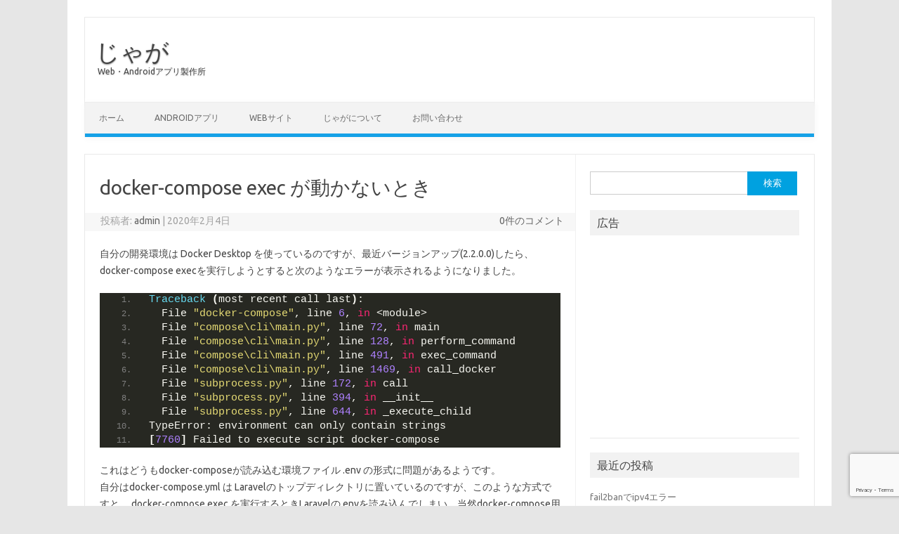

--- FILE ---
content_type: text/html; charset=UTF-8
request_url: https://www.jaga.biz/laravel/docker-compose-exec-dont-work/
body_size: 55909
content:
<!DOCTYPE html>
<!--[if IE 7]>
<html class="ie ie7" lang="ja" xmlns:og="http://ogp.me/ns#" xmlns:fb="http://ogp.me/ns/fb#">
<![endif]-->
<!--[if IE 8]>
<html class="ie ie8" lang="ja" xmlns:og="http://ogp.me/ns#" xmlns:fb="http://ogp.me/ns/fb#">
<![endif]-->
<!--[if !(IE 7) | !(IE 8)  ]><!-->
<html lang="ja" xmlns:og="http://ogp.me/ns#" xmlns:fb="http://ogp.me/ns/fb#">
<!--<![endif]-->
<head>
<meta charset="UTF-8" />
<meta name="viewport" content="width=device-width" />
<link rel="profile" href="http://gmpg.org/xfn/11" />
<link rel="pingback" href="https://www.jaga.biz/xmlrpc.php" />
<!--[if lt IE 9]>
<script src="https://www.jaga.biz/wp-content/themes/iconic-one/js/html5.js" type="text/javascript"></script>
<![endif]-->
<title>docker-compose exec が動かないとき &#8211; じゃが</title>
<meta name='robots' content='max-image-preview:large' />
	<style>img:is([sizes="auto" i], [sizes^="auto," i]) { contain-intrinsic-size: 3000px 1500px }</style>
	<link rel='dns-prefetch' href='//static.addtoany.com' />
<link rel='dns-prefetch' href='//stats.wp.com' />
<link rel='dns-prefetch' href='//fonts.googleapis.com' />
<link rel="alternate" type="application/rss+xml" title="じゃが &raquo; フィード" href="https://www.jaga.biz/feed/" />
<link rel="alternate" type="application/rss+xml" title="じゃが &raquo; コメントフィード" href="https://www.jaga.biz/comments/feed/" />
		<!-- This site uses the Google Analytics by MonsterInsights plugin v9.11.1 - Using Analytics tracking - https://www.monsterinsights.com/ -->
							<script src="//www.googletagmanager.com/gtag/js?id=G-PB1R5DWRR3"  data-cfasync="false" data-wpfc-render="false" type="text/javascript" async></script>
			<script data-cfasync="false" data-wpfc-render="false" type="text/javascript">
				var mi_version = '9.11.1';
				var mi_track_user = true;
				var mi_no_track_reason = '';
								var MonsterInsightsDefaultLocations = {"page_location":"https:\/\/www.jaga.biz\/laravel\/docker-compose-exec-dont-work\/"};
								if ( typeof MonsterInsightsPrivacyGuardFilter === 'function' ) {
					var MonsterInsightsLocations = (typeof MonsterInsightsExcludeQuery === 'object') ? MonsterInsightsPrivacyGuardFilter( MonsterInsightsExcludeQuery ) : MonsterInsightsPrivacyGuardFilter( MonsterInsightsDefaultLocations );
				} else {
					var MonsterInsightsLocations = (typeof MonsterInsightsExcludeQuery === 'object') ? MonsterInsightsExcludeQuery : MonsterInsightsDefaultLocations;
				}

								var disableStrs = [
										'ga-disable-G-PB1R5DWRR3',
									];

				/* Function to detect opted out users */
				function __gtagTrackerIsOptedOut() {
					for (var index = 0; index < disableStrs.length; index++) {
						if (document.cookie.indexOf(disableStrs[index] + '=true') > -1) {
							return true;
						}
					}

					return false;
				}

				/* Disable tracking if the opt-out cookie exists. */
				if (__gtagTrackerIsOptedOut()) {
					for (var index = 0; index < disableStrs.length; index++) {
						window[disableStrs[index]] = true;
					}
				}

				/* Opt-out function */
				function __gtagTrackerOptout() {
					for (var index = 0; index < disableStrs.length; index++) {
						document.cookie = disableStrs[index] + '=true; expires=Thu, 31 Dec 2099 23:59:59 UTC; path=/';
						window[disableStrs[index]] = true;
					}
				}

				if ('undefined' === typeof gaOptout) {
					function gaOptout() {
						__gtagTrackerOptout();
					}
				}
								window.dataLayer = window.dataLayer || [];

				window.MonsterInsightsDualTracker = {
					helpers: {},
					trackers: {},
				};
				if (mi_track_user) {
					function __gtagDataLayer() {
						dataLayer.push(arguments);
					}

					function __gtagTracker(type, name, parameters) {
						if (!parameters) {
							parameters = {};
						}

						if (parameters.send_to) {
							__gtagDataLayer.apply(null, arguments);
							return;
						}

						if (type === 'event') {
														parameters.send_to = monsterinsights_frontend.v4_id;
							var hookName = name;
							if (typeof parameters['event_category'] !== 'undefined') {
								hookName = parameters['event_category'] + ':' + name;
							}

							if (typeof MonsterInsightsDualTracker.trackers[hookName] !== 'undefined') {
								MonsterInsightsDualTracker.trackers[hookName](parameters);
							} else {
								__gtagDataLayer('event', name, parameters);
							}
							
						} else {
							__gtagDataLayer.apply(null, arguments);
						}
					}

					__gtagTracker('js', new Date());
					__gtagTracker('set', {
						'developer_id.dZGIzZG': true,
											});
					if ( MonsterInsightsLocations.page_location ) {
						__gtagTracker('set', MonsterInsightsLocations);
					}
										__gtagTracker('config', 'G-PB1R5DWRR3', {"forceSSL":"true"} );
										window.gtag = __gtagTracker;										(function () {
						/* https://developers.google.com/analytics/devguides/collection/analyticsjs/ */
						/* ga and __gaTracker compatibility shim. */
						var noopfn = function () {
							return null;
						};
						var newtracker = function () {
							return new Tracker();
						};
						var Tracker = function () {
							return null;
						};
						var p = Tracker.prototype;
						p.get = noopfn;
						p.set = noopfn;
						p.send = function () {
							var args = Array.prototype.slice.call(arguments);
							args.unshift('send');
							__gaTracker.apply(null, args);
						};
						var __gaTracker = function () {
							var len = arguments.length;
							if (len === 0) {
								return;
							}
							var f = arguments[len - 1];
							if (typeof f !== 'object' || f === null || typeof f.hitCallback !== 'function') {
								if ('send' === arguments[0]) {
									var hitConverted, hitObject = false, action;
									if ('event' === arguments[1]) {
										if ('undefined' !== typeof arguments[3]) {
											hitObject = {
												'eventAction': arguments[3],
												'eventCategory': arguments[2],
												'eventLabel': arguments[4],
												'value': arguments[5] ? arguments[5] : 1,
											}
										}
									}
									if ('pageview' === arguments[1]) {
										if ('undefined' !== typeof arguments[2]) {
											hitObject = {
												'eventAction': 'page_view',
												'page_path': arguments[2],
											}
										}
									}
									if (typeof arguments[2] === 'object') {
										hitObject = arguments[2];
									}
									if (typeof arguments[5] === 'object') {
										Object.assign(hitObject, arguments[5]);
									}
									if ('undefined' !== typeof arguments[1].hitType) {
										hitObject = arguments[1];
										if ('pageview' === hitObject.hitType) {
											hitObject.eventAction = 'page_view';
										}
									}
									if (hitObject) {
										action = 'timing' === arguments[1].hitType ? 'timing_complete' : hitObject.eventAction;
										hitConverted = mapArgs(hitObject);
										__gtagTracker('event', action, hitConverted);
									}
								}
								return;
							}

							function mapArgs(args) {
								var arg, hit = {};
								var gaMap = {
									'eventCategory': 'event_category',
									'eventAction': 'event_action',
									'eventLabel': 'event_label',
									'eventValue': 'event_value',
									'nonInteraction': 'non_interaction',
									'timingCategory': 'event_category',
									'timingVar': 'name',
									'timingValue': 'value',
									'timingLabel': 'event_label',
									'page': 'page_path',
									'location': 'page_location',
									'title': 'page_title',
									'referrer' : 'page_referrer',
								};
								for (arg in args) {
																		if (!(!args.hasOwnProperty(arg) || !gaMap.hasOwnProperty(arg))) {
										hit[gaMap[arg]] = args[arg];
									} else {
										hit[arg] = args[arg];
									}
								}
								return hit;
							}

							try {
								f.hitCallback();
							} catch (ex) {
							}
						};
						__gaTracker.create = newtracker;
						__gaTracker.getByName = newtracker;
						__gaTracker.getAll = function () {
							return [];
						};
						__gaTracker.remove = noopfn;
						__gaTracker.loaded = true;
						window['__gaTracker'] = __gaTracker;
					})();
									} else {
										console.log("");
					(function () {
						function __gtagTracker() {
							return null;
						}

						window['__gtagTracker'] = __gtagTracker;
						window['gtag'] = __gtagTracker;
					})();
									}
			</script>
							<!-- / Google Analytics by MonsterInsights -->
		<script type="text/javascript">
/* <![CDATA[ */
window._wpemojiSettings = {"baseUrl":"https:\/\/s.w.org\/images\/core\/emoji\/16.0.1\/72x72\/","ext":".png","svgUrl":"https:\/\/s.w.org\/images\/core\/emoji\/16.0.1\/svg\/","svgExt":".svg","source":{"concatemoji":"https:\/\/www.jaga.biz\/wp-includes\/js\/wp-emoji-release.min.js?ver=6.8.3"}};
/*! This file is auto-generated */
!function(s,n){var o,i,e;function c(e){try{var t={supportTests:e,timestamp:(new Date).valueOf()};sessionStorage.setItem(o,JSON.stringify(t))}catch(e){}}function p(e,t,n){e.clearRect(0,0,e.canvas.width,e.canvas.height),e.fillText(t,0,0);var t=new Uint32Array(e.getImageData(0,0,e.canvas.width,e.canvas.height).data),a=(e.clearRect(0,0,e.canvas.width,e.canvas.height),e.fillText(n,0,0),new Uint32Array(e.getImageData(0,0,e.canvas.width,e.canvas.height).data));return t.every(function(e,t){return e===a[t]})}function u(e,t){e.clearRect(0,0,e.canvas.width,e.canvas.height),e.fillText(t,0,0);for(var n=e.getImageData(16,16,1,1),a=0;a<n.data.length;a++)if(0!==n.data[a])return!1;return!0}function f(e,t,n,a){switch(t){case"flag":return n(e,"\ud83c\udff3\ufe0f\u200d\u26a7\ufe0f","\ud83c\udff3\ufe0f\u200b\u26a7\ufe0f")?!1:!n(e,"\ud83c\udde8\ud83c\uddf6","\ud83c\udde8\u200b\ud83c\uddf6")&&!n(e,"\ud83c\udff4\udb40\udc67\udb40\udc62\udb40\udc65\udb40\udc6e\udb40\udc67\udb40\udc7f","\ud83c\udff4\u200b\udb40\udc67\u200b\udb40\udc62\u200b\udb40\udc65\u200b\udb40\udc6e\u200b\udb40\udc67\u200b\udb40\udc7f");case"emoji":return!a(e,"\ud83e\udedf")}return!1}function g(e,t,n,a){var r="undefined"!=typeof WorkerGlobalScope&&self instanceof WorkerGlobalScope?new OffscreenCanvas(300,150):s.createElement("canvas"),o=r.getContext("2d",{willReadFrequently:!0}),i=(o.textBaseline="top",o.font="600 32px Arial",{});return e.forEach(function(e){i[e]=t(o,e,n,a)}),i}function t(e){var t=s.createElement("script");t.src=e,t.defer=!0,s.head.appendChild(t)}"undefined"!=typeof Promise&&(o="wpEmojiSettingsSupports",i=["flag","emoji"],n.supports={everything:!0,everythingExceptFlag:!0},e=new Promise(function(e){s.addEventListener("DOMContentLoaded",e,{once:!0})}),new Promise(function(t){var n=function(){try{var e=JSON.parse(sessionStorage.getItem(o));if("object"==typeof e&&"number"==typeof e.timestamp&&(new Date).valueOf()<e.timestamp+604800&&"object"==typeof e.supportTests)return e.supportTests}catch(e){}return null}();if(!n){if("undefined"!=typeof Worker&&"undefined"!=typeof OffscreenCanvas&&"undefined"!=typeof URL&&URL.createObjectURL&&"undefined"!=typeof Blob)try{var e="postMessage("+g.toString()+"("+[JSON.stringify(i),f.toString(),p.toString(),u.toString()].join(",")+"));",a=new Blob([e],{type:"text/javascript"}),r=new Worker(URL.createObjectURL(a),{name:"wpTestEmojiSupports"});return void(r.onmessage=function(e){c(n=e.data),r.terminate(),t(n)})}catch(e){}c(n=g(i,f,p,u))}t(n)}).then(function(e){for(var t in e)n.supports[t]=e[t],n.supports.everything=n.supports.everything&&n.supports[t],"flag"!==t&&(n.supports.everythingExceptFlag=n.supports.everythingExceptFlag&&n.supports[t]);n.supports.everythingExceptFlag=n.supports.everythingExceptFlag&&!n.supports.flag,n.DOMReady=!1,n.readyCallback=function(){n.DOMReady=!0}}).then(function(){return e}).then(function(){var e;n.supports.everything||(n.readyCallback(),(e=n.source||{}).concatemoji?t(e.concatemoji):e.wpemoji&&e.twemoji&&(t(e.twemoji),t(e.wpemoji)))}))}((window,document),window._wpemojiSettings);
/* ]]> */
</script>
<style id='wp-emoji-styles-inline-css' type='text/css'>

	img.wp-smiley, img.emoji {
		display: inline !important;
		border: none !important;
		box-shadow: none !important;
		height: 1em !important;
		width: 1em !important;
		margin: 0 0.07em !important;
		vertical-align: -0.1em !important;
		background: none !important;
		padding: 0 !important;
	}
</style>
<link rel='stylesheet' id='wp-block-library-css' href='https://www.jaga.biz/wp-includes/css/dist/block-library/style.min.css?ver=6.8.3' type='text/css' media='all' />
<style id='classic-theme-styles-inline-css' type='text/css'>
/*! This file is auto-generated */
.wp-block-button__link{color:#fff;background-color:#32373c;border-radius:9999px;box-shadow:none;text-decoration:none;padding:calc(.667em + 2px) calc(1.333em + 2px);font-size:1.125em}.wp-block-file__button{background:#32373c;color:#fff;text-decoration:none}
</style>
<link rel='stylesheet' id='mediaelement-css' href='https://www.jaga.biz/wp-includes/js/mediaelement/mediaelementplayer-legacy.min.css?ver=4.2.17' type='text/css' media='all' />
<link rel='stylesheet' id='wp-mediaelement-css' href='https://www.jaga.biz/wp-includes/js/mediaelement/wp-mediaelement.min.css?ver=6.8.3' type='text/css' media='all' />
<style id='jetpack-sharing-buttons-style-inline-css' type='text/css'>
.jetpack-sharing-buttons__services-list{display:flex;flex-direction:row;flex-wrap:wrap;gap:0;list-style-type:none;margin:5px;padding:0}.jetpack-sharing-buttons__services-list.has-small-icon-size{font-size:12px}.jetpack-sharing-buttons__services-list.has-normal-icon-size{font-size:16px}.jetpack-sharing-buttons__services-list.has-large-icon-size{font-size:24px}.jetpack-sharing-buttons__services-list.has-huge-icon-size{font-size:36px}@media print{.jetpack-sharing-buttons__services-list{display:none!important}}.editor-styles-wrapper .wp-block-jetpack-sharing-buttons{gap:0;padding-inline-start:0}ul.jetpack-sharing-buttons__services-list.has-background{padding:1.25em 2.375em}
</style>
<style id='global-styles-inline-css' type='text/css'>
:root{--wp--preset--aspect-ratio--square: 1;--wp--preset--aspect-ratio--4-3: 4/3;--wp--preset--aspect-ratio--3-4: 3/4;--wp--preset--aspect-ratio--3-2: 3/2;--wp--preset--aspect-ratio--2-3: 2/3;--wp--preset--aspect-ratio--16-9: 16/9;--wp--preset--aspect-ratio--9-16: 9/16;--wp--preset--color--black: #000000;--wp--preset--color--cyan-bluish-gray: #abb8c3;--wp--preset--color--white: #ffffff;--wp--preset--color--pale-pink: #f78da7;--wp--preset--color--vivid-red: #cf2e2e;--wp--preset--color--luminous-vivid-orange: #ff6900;--wp--preset--color--luminous-vivid-amber: #fcb900;--wp--preset--color--light-green-cyan: #7bdcb5;--wp--preset--color--vivid-green-cyan: #00d084;--wp--preset--color--pale-cyan-blue: #8ed1fc;--wp--preset--color--vivid-cyan-blue: #0693e3;--wp--preset--color--vivid-purple: #9b51e0;--wp--preset--gradient--vivid-cyan-blue-to-vivid-purple: linear-gradient(135deg,rgba(6,147,227,1) 0%,rgb(155,81,224) 100%);--wp--preset--gradient--light-green-cyan-to-vivid-green-cyan: linear-gradient(135deg,rgb(122,220,180) 0%,rgb(0,208,130) 100%);--wp--preset--gradient--luminous-vivid-amber-to-luminous-vivid-orange: linear-gradient(135deg,rgba(252,185,0,1) 0%,rgba(255,105,0,1) 100%);--wp--preset--gradient--luminous-vivid-orange-to-vivid-red: linear-gradient(135deg,rgba(255,105,0,1) 0%,rgb(207,46,46) 100%);--wp--preset--gradient--very-light-gray-to-cyan-bluish-gray: linear-gradient(135deg,rgb(238,238,238) 0%,rgb(169,184,195) 100%);--wp--preset--gradient--cool-to-warm-spectrum: linear-gradient(135deg,rgb(74,234,220) 0%,rgb(151,120,209) 20%,rgb(207,42,186) 40%,rgb(238,44,130) 60%,rgb(251,105,98) 80%,rgb(254,248,76) 100%);--wp--preset--gradient--blush-light-purple: linear-gradient(135deg,rgb(255,206,236) 0%,rgb(152,150,240) 100%);--wp--preset--gradient--blush-bordeaux: linear-gradient(135deg,rgb(254,205,165) 0%,rgb(254,45,45) 50%,rgb(107,0,62) 100%);--wp--preset--gradient--luminous-dusk: linear-gradient(135deg,rgb(255,203,112) 0%,rgb(199,81,192) 50%,rgb(65,88,208) 100%);--wp--preset--gradient--pale-ocean: linear-gradient(135deg,rgb(255,245,203) 0%,rgb(182,227,212) 50%,rgb(51,167,181) 100%);--wp--preset--gradient--electric-grass: linear-gradient(135deg,rgb(202,248,128) 0%,rgb(113,206,126) 100%);--wp--preset--gradient--midnight: linear-gradient(135deg,rgb(2,3,129) 0%,rgb(40,116,252) 100%);--wp--preset--font-size--small: 13px;--wp--preset--font-size--medium: 20px;--wp--preset--font-size--large: 36px;--wp--preset--font-size--x-large: 42px;--wp--preset--spacing--20: 0.44rem;--wp--preset--spacing--30: 0.67rem;--wp--preset--spacing--40: 1rem;--wp--preset--spacing--50: 1.5rem;--wp--preset--spacing--60: 2.25rem;--wp--preset--spacing--70: 3.38rem;--wp--preset--spacing--80: 5.06rem;--wp--preset--shadow--natural: 6px 6px 9px rgba(0, 0, 0, 0.2);--wp--preset--shadow--deep: 12px 12px 50px rgba(0, 0, 0, 0.4);--wp--preset--shadow--sharp: 6px 6px 0px rgba(0, 0, 0, 0.2);--wp--preset--shadow--outlined: 6px 6px 0px -3px rgba(255, 255, 255, 1), 6px 6px rgba(0, 0, 0, 1);--wp--preset--shadow--crisp: 6px 6px 0px rgba(0, 0, 0, 1);}:where(.is-layout-flex){gap: 0.5em;}:where(.is-layout-grid){gap: 0.5em;}body .is-layout-flex{display: flex;}.is-layout-flex{flex-wrap: wrap;align-items: center;}.is-layout-flex > :is(*, div){margin: 0;}body .is-layout-grid{display: grid;}.is-layout-grid > :is(*, div){margin: 0;}:where(.wp-block-columns.is-layout-flex){gap: 2em;}:where(.wp-block-columns.is-layout-grid){gap: 2em;}:where(.wp-block-post-template.is-layout-flex){gap: 1.25em;}:where(.wp-block-post-template.is-layout-grid){gap: 1.25em;}.has-black-color{color: var(--wp--preset--color--black) !important;}.has-cyan-bluish-gray-color{color: var(--wp--preset--color--cyan-bluish-gray) !important;}.has-white-color{color: var(--wp--preset--color--white) !important;}.has-pale-pink-color{color: var(--wp--preset--color--pale-pink) !important;}.has-vivid-red-color{color: var(--wp--preset--color--vivid-red) !important;}.has-luminous-vivid-orange-color{color: var(--wp--preset--color--luminous-vivid-orange) !important;}.has-luminous-vivid-amber-color{color: var(--wp--preset--color--luminous-vivid-amber) !important;}.has-light-green-cyan-color{color: var(--wp--preset--color--light-green-cyan) !important;}.has-vivid-green-cyan-color{color: var(--wp--preset--color--vivid-green-cyan) !important;}.has-pale-cyan-blue-color{color: var(--wp--preset--color--pale-cyan-blue) !important;}.has-vivid-cyan-blue-color{color: var(--wp--preset--color--vivid-cyan-blue) !important;}.has-vivid-purple-color{color: var(--wp--preset--color--vivid-purple) !important;}.has-black-background-color{background-color: var(--wp--preset--color--black) !important;}.has-cyan-bluish-gray-background-color{background-color: var(--wp--preset--color--cyan-bluish-gray) !important;}.has-white-background-color{background-color: var(--wp--preset--color--white) !important;}.has-pale-pink-background-color{background-color: var(--wp--preset--color--pale-pink) !important;}.has-vivid-red-background-color{background-color: var(--wp--preset--color--vivid-red) !important;}.has-luminous-vivid-orange-background-color{background-color: var(--wp--preset--color--luminous-vivid-orange) !important;}.has-luminous-vivid-amber-background-color{background-color: var(--wp--preset--color--luminous-vivid-amber) !important;}.has-light-green-cyan-background-color{background-color: var(--wp--preset--color--light-green-cyan) !important;}.has-vivid-green-cyan-background-color{background-color: var(--wp--preset--color--vivid-green-cyan) !important;}.has-pale-cyan-blue-background-color{background-color: var(--wp--preset--color--pale-cyan-blue) !important;}.has-vivid-cyan-blue-background-color{background-color: var(--wp--preset--color--vivid-cyan-blue) !important;}.has-vivid-purple-background-color{background-color: var(--wp--preset--color--vivid-purple) !important;}.has-black-border-color{border-color: var(--wp--preset--color--black) !important;}.has-cyan-bluish-gray-border-color{border-color: var(--wp--preset--color--cyan-bluish-gray) !important;}.has-white-border-color{border-color: var(--wp--preset--color--white) !important;}.has-pale-pink-border-color{border-color: var(--wp--preset--color--pale-pink) !important;}.has-vivid-red-border-color{border-color: var(--wp--preset--color--vivid-red) !important;}.has-luminous-vivid-orange-border-color{border-color: var(--wp--preset--color--luminous-vivid-orange) !important;}.has-luminous-vivid-amber-border-color{border-color: var(--wp--preset--color--luminous-vivid-amber) !important;}.has-light-green-cyan-border-color{border-color: var(--wp--preset--color--light-green-cyan) !important;}.has-vivid-green-cyan-border-color{border-color: var(--wp--preset--color--vivid-green-cyan) !important;}.has-pale-cyan-blue-border-color{border-color: var(--wp--preset--color--pale-cyan-blue) !important;}.has-vivid-cyan-blue-border-color{border-color: var(--wp--preset--color--vivid-cyan-blue) !important;}.has-vivid-purple-border-color{border-color: var(--wp--preset--color--vivid-purple) !important;}.has-vivid-cyan-blue-to-vivid-purple-gradient-background{background: var(--wp--preset--gradient--vivid-cyan-blue-to-vivid-purple) !important;}.has-light-green-cyan-to-vivid-green-cyan-gradient-background{background: var(--wp--preset--gradient--light-green-cyan-to-vivid-green-cyan) !important;}.has-luminous-vivid-amber-to-luminous-vivid-orange-gradient-background{background: var(--wp--preset--gradient--luminous-vivid-amber-to-luminous-vivid-orange) !important;}.has-luminous-vivid-orange-to-vivid-red-gradient-background{background: var(--wp--preset--gradient--luminous-vivid-orange-to-vivid-red) !important;}.has-very-light-gray-to-cyan-bluish-gray-gradient-background{background: var(--wp--preset--gradient--very-light-gray-to-cyan-bluish-gray) !important;}.has-cool-to-warm-spectrum-gradient-background{background: var(--wp--preset--gradient--cool-to-warm-spectrum) !important;}.has-blush-light-purple-gradient-background{background: var(--wp--preset--gradient--blush-light-purple) !important;}.has-blush-bordeaux-gradient-background{background: var(--wp--preset--gradient--blush-bordeaux) !important;}.has-luminous-dusk-gradient-background{background: var(--wp--preset--gradient--luminous-dusk) !important;}.has-pale-ocean-gradient-background{background: var(--wp--preset--gradient--pale-ocean) !important;}.has-electric-grass-gradient-background{background: var(--wp--preset--gradient--electric-grass) !important;}.has-midnight-gradient-background{background: var(--wp--preset--gradient--midnight) !important;}.has-small-font-size{font-size: var(--wp--preset--font-size--small) !important;}.has-medium-font-size{font-size: var(--wp--preset--font-size--medium) !important;}.has-large-font-size{font-size: var(--wp--preset--font-size--large) !important;}.has-x-large-font-size{font-size: var(--wp--preset--font-size--x-large) !important;}
:where(.wp-block-post-template.is-layout-flex){gap: 1.25em;}:where(.wp-block-post-template.is-layout-grid){gap: 1.25em;}
:where(.wp-block-columns.is-layout-flex){gap: 2em;}:where(.wp-block-columns.is-layout-grid){gap: 2em;}
:root :where(.wp-block-pullquote){font-size: 1.5em;line-height: 1.6;}
</style>
<link rel='stylesheet' id='bogo-css' href='https://www.jaga.biz/wp-content/plugins/bogo/includes/css/style.css?ver=3.9.1' type='text/css' media='all' />
<link rel='stylesheet' id='contact-form-7-css' href='https://www.jaga.biz/wp-content/plugins/contact-form-7/includes/css/styles.css?ver=6.1.4' type='text/css' media='all' />
<link rel='stylesheet' id='pz-linkcard-css-css' href='//www.jaga.biz/wp-content/uploads/pz-linkcard/style/style.min.css?ver=2.5.8.5' type='text/css' media='all' />
<link rel='stylesheet' id='themonic-fonts-css' href='https://fonts.googleapis.com/css?family=Ubuntu%3A400%2C700&#038;subset=latin%2Clatin-ext' type='text/css' media='all' />
<link rel='stylesheet' id='themonic-style-css' href='https://www.jaga.biz/wp-content/themes/iconic-one/style.css?ver=1.7.8' type='text/css' media='all' />
<link rel='stylesheet' id='custom-style-css' href='https://www.jaga.biz/wp-content/themes/iconic-one/custom.css?ver=6.8.3' type='text/css' media='all' />
<!--[if lt IE 9]>
<link rel='stylesheet' id='themonic-ie-css' href='https://www.jaga.biz/wp-content/themes/iconic-one/css/ie.css?ver=20130305' type='text/css' media='all' />
<![endif]-->
<link rel='stylesheet' id='addtoany-css' href='https://www.jaga.biz/wp-content/plugins/add-to-any/addtoany.min.css?ver=1.16' type='text/css' media='all' />
<link rel='stylesheet' id='enlighterjs-css' href='https://www.jaga.biz/wp-content/plugins/enlighter/cache/enlighterjs.min.css?ver=yQOK1hhfHkoaQU8' type='text/css' media='all' />
<script type="text/javascript" src="https://www.jaga.biz/wp-content/plugins/google-analytics-for-wordpress/assets/js/frontend-gtag.min.js?ver=9.11.1" id="monsterinsights-frontend-script-js" async="async" data-wp-strategy="async"></script>
<script data-cfasync="false" data-wpfc-render="false" type="text/javascript" id='monsterinsights-frontend-script-js-extra'>/* <![CDATA[ */
var monsterinsights_frontend = {"js_events_tracking":"true","download_extensions":"doc,pdf,ppt,zip,xls,docx,pptx,xlsx","inbound_paths":"[]","home_url":"https:\/\/www.jaga.biz","hash_tracking":"false","v4_id":"G-PB1R5DWRR3"};/* ]]> */
</script>
<script type="text/javascript" id="addtoany-core-js-before">
/* <![CDATA[ */
window.a2a_config=window.a2a_config||{};a2a_config.callbacks=[];a2a_config.overlays=[];a2a_config.templates={};a2a_localize = {
	Share: "共有",
	Save: "ブックマーク",
	Subscribe: "購読",
	Email: "メール",
	Bookmark: "ブックマーク",
	ShowAll: "すべて表示する",
	ShowLess: "小さく表示する",
	FindServices: "サービスを探す",
	FindAnyServiceToAddTo: "追加するサービスを今すぐ探す",
	PoweredBy: "Powered by",
	ShareViaEmail: "メールでシェアする",
	SubscribeViaEmail: "メールで購読する",
	BookmarkInYourBrowser: "ブラウザにブックマーク",
	BookmarkInstructions: "このページをブックマークするには、 Ctrl+D または \u2318+D を押下。",
	AddToYourFavorites: "お気に入りに追加",
	SendFromWebOrProgram: "任意のメールアドレスまたはメールプログラムから送信",
	EmailProgram: "メールプログラム",
	More: "詳細&#8230;",
	ThanksForSharing: "共有ありがとうございます !",
	ThanksForFollowing: "フォローありがとうございます !"
};
/* ]]> */
</script>
<script type="text/javascript" defer src="https://static.addtoany.com/menu/page.js" id="addtoany-core-js"></script>
<script type="text/javascript" src="https://www.jaga.biz/wp-includes/js/jquery/jquery.min.js?ver=3.7.1" id="jquery-core-js"></script>
<script type="text/javascript" src="https://www.jaga.biz/wp-includes/js/jquery/jquery-migrate.min.js?ver=3.4.1" id="jquery-migrate-js"></script>
<script type="text/javascript" defer src="https://www.jaga.biz/wp-content/plugins/add-to-any/addtoany.min.js?ver=1.1" id="addtoany-jquery-js"></script>
<link rel="https://api.w.org/" href="https://www.jaga.biz/wp-json/" /><link rel="alternate" title="JSON" type="application/json" href="https://www.jaga.biz/wp-json/wp/v2/posts/881" /><link rel="EditURI" type="application/rsd+xml" title="RSD" href="https://www.jaga.biz/xmlrpc.php?rsd" />
<meta name="generator" content="WordPress 6.8.3" />
<link rel="canonical" href="https://www.jaga.biz/laravel/docker-compose-exec-dont-work/" />
<link rel='shortlink' href='https://www.jaga.biz/?p=881' />
<link rel="alternate" title="oEmbed (JSON)" type="application/json+oembed" href="https://www.jaga.biz/wp-json/oembed/1.0/embed?url=https%3A%2F%2Fwww.jaga.biz%2Flaravel%2Fdocker-compose-exec-dont-work%2F" />
<link rel="alternate" title="oEmbed (XML)" type="text/xml+oembed" href="https://www.jaga.biz/wp-json/oembed/1.0/embed?url=https%3A%2F%2Fwww.jaga.biz%2Flaravel%2Fdocker-compose-exec-dont-work%2F&#038;format=xml" />
	<style>img#wpstats{display:none}</style>
		<link rel="icon" href="https://www.jaga.biz/wp-content/uploads/2015/11/cropped-profile-32x32.jpg" sizes="32x32" />
<link rel="icon" href="https://www.jaga.biz/wp-content/uploads/2015/11/cropped-profile-192x192.jpg" sizes="192x192" />
<link rel="apple-touch-icon" href="https://www.jaga.biz/wp-content/uploads/2015/11/cropped-profile-180x180.jpg" />
<meta name="msapplication-TileImage" content="https://www.jaga.biz/wp-content/uploads/2015/11/cropped-profile-270x270.jpg" />

<!-- START - Open Graph and Twitter Card Tags 3.3.7 -->
 <!-- Facebook Open Graph -->
  <meta property="og:site_name" content="じゃが"/>
  <meta property="og:title" content="docker-compose exec が動かないとき"/>
  <meta property="og:url" content="https://www.jaga.biz/laravel/docker-compose-exec-dont-work/"/>
  <meta property="og:type" content="article"/>
  <meta property="og:description" content="自分の開発環境は Docker Desktop を使っているのですが、最近バージョンアップ(2.2.0.0)したら、docker-compose execを実行しようとすると次のようなエラーが表示されるようになりました。



Traceback (most recent call last):
  File &quot;docker-compose&quot;, line 6, in &lt;module&gt;
  File &quot;composeclimain.py&quot;, line 72, in main
  File &quot;composeclimain.py&quot;, line 128, in perform_command"/>
  <meta property="article:published_time" content="2020-02-04T19:47:46+09:00"/>
  <meta property="article:modified_time" content="2020-02-04T19:47:48+09:00" />
  <meta property="og:updated_time" content="2020-02-04T19:47:48+09:00" />
  <meta property="article:section" content="Laravel"/>
 <!-- Google+ / Schema.org -->
  <meta itemprop="name" content="docker-compose exec が動かないとき"/>
  <meta itemprop="headline" content="docker-compose exec が動かないとき"/>
  <meta itemprop="description" content="自分の開発環境は Docker Desktop を使っているのですが、最近バージョンアップ(2.2.0.0)したら、docker-compose execを実行しようとすると次のようなエラーが表示されるようになりました。



Traceback (most recent call last):
  File &quot;docker-compose&quot;, line 6, in &lt;module&gt;
  File &quot;composeclimain.py&quot;, line 72, in main
  File &quot;composeclimain.py&quot;, line 128, in perform_command"/>
  <meta itemprop="datePublished" content="2020-02-04"/>
  <meta itemprop="dateModified" content="2020-02-04T19:47:48+09:00" />
  <meta itemprop="author" content="admin"/>
 <!-- Twitter Cards -->
  <meta name="twitter:title" content="docker-compose exec が動かないとき"/>
  <meta name="twitter:url" content="https://www.jaga.biz/laravel/docker-compose-exec-dont-work/"/>
  <meta name="twitter:description" content="自分の開発環境は Docker Desktop を使っているのですが、最近バージョンアップ(2.2.0.0)したら、docker-compose execを実行しようとすると次のようなエラーが表示されるようになりました。



Traceback (most recent call last):
  File &quot;docker-compose&quot;, line 6, in &lt;module&gt;
  File &quot;composeclimain.py&quot;, line 72, in main
  File &quot;composeclimain.py&quot;, line 128, in perform_command"/>
  <meta name="twitter:card" content="summary_large_image"/>
  <meta name="twitter:site" content="@tsunojaga"/>
 <!-- SEO -->
 <!-- Misc. tags -->
 <!-- is_singular -->
<!-- END - Open Graph and Twitter Card Tags 3.3.7 -->
	
</head>
<body class="wp-singular post-template-default single single-post postid-881 single-format-standard wp-theme-iconic-one ja custom-font-enabled single-author">
<div id="page" class="site">
	<header id="masthead" class="site-header" role="banner">
					<div class="io-title-description">
			<a href="https://www.jaga.biz/" title="じゃが" rel="home">じゃが</a>
				<br .../> 
								 <a class="site-description">Web・Androidアプリ製作所</a>
						</div>
		
		
		<nav id="site-navigation" class="themonic-nav" role="navigation">
			<a class="assistive-text" href="#main" title="コンテンツへスキップ">コンテンツへスキップ</a>
			<ul id="menu-top" class="nav-menu"><li id="menu-item-419" class="menu-item menu-item-type-custom menu-item-object-custom menu-item-home menu-item-419"><a href="http://www.jaga.biz/">ホーム</a></li>
<li id="menu-item-420" class="menu-item menu-item-type-post_type menu-item-object-page menu-item-420"><a href="https://www.jaga.biz/app_list/">Androidアプリ</a></li>
<li id="menu-item-421" class="menu-item menu-item-type-post_type menu-item-object-page menu-item-421"><a href="https://www.jaga.biz/web/">Webサイト</a></li>
<li id="menu-item-422" class="menu-item menu-item-type-post_type menu-item-object-page menu-item-422"><a href="https://www.jaga.biz/about/">じゃがについて</a></li>
<li id="menu-item-423" class="menu-item menu-item-type-post_type menu-item-object-page menu-item-423"><a href="https://www.jaga.biz/inquily/">お問い合わせ</a></li>
</ul>		</nav><!-- #site-navigation -->
		<div class="clear"></div>
	</header><!-- #masthead -->

	<div id="main" class="wrapper">	<div id="primary" class="site-content">
		<div id="content" role="main">

			
				
	<article id="post-881" class="post-881 post type-post status-publish format-standard hentry category-laravel ja">
				<header class="entry-header">
						<h1 class="entry-title">docker-compose exec が動かないとき</h1>
									
		<div class="below-title-meta">
		<div class="adt">
		投稿者:        <span class="vcard author">
			<span class="fn"><a href="https://www.jaga.biz/author/admin/" title="admin の投稿" rel="author">admin</a></span>
        </span>
        <span class="meta-sep">|</span> 
			<span class="date updated">2020年2月4日</span>		 
        </div>
		<div class="adt-comment">
		<a class="link-comments" href="https://www.jaga.biz/laravel/docker-compose-exec-dont-work/#respond">0件のコメント</a> 
        </div>       
		</div><!-- below title meta end -->
			
						
		</header><!-- .entry-header -->

							<div class="entry-content">
						
<p>自分の開発環境は Docker Desktop を使っているのですが、最近バージョンアップ(2.2.0.0)したら、docker-compose execを実行しようとすると次のようなエラーが表示されるようになりました。</p>



<pre class="EnlighterJSRAW" data-enlighter-language="generic" data-enlighter-theme="" data-enlighter-highlight="" data-enlighter-linenumbers="" data-enlighter-lineoffset="" data-enlighter-title="" data-enlighter-group="">Traceback (most recent call last):
  File "docker-compose", line 6, in &lt;module>
  File "compose\cli\main.py", line 72, in main
  File "compose\cli\main.py", line 128, in perform_command
  File "compose\cli\main.py", line 491, in exec_command
  File "compose\cli\main.py", line 1469, in call_docker
  File "subprocess.py", line 172, in call
  File "subprocess.py", line 394, in __init__
  File "subprocess.py", line 644, in _execute_child
TypeError: environment can only contain strings
[7760] Failed to execute script docker-compose</pre>



<p>これはどうもdocker-composeが読み込む環境ファイル .env の形式に問題があるようです。<br>自分はdocker-compose.yml は Laravelのトップディレクトリに置いているのですが、このような方式ですと、 docker-compose exec を実行するときLaravelの.envを読み込んでしまい、当然docker-compose用には記述されていませんので、上記のエラーが発生しているようです。</p>



<p>この不具合は最新のdocker-composeでは修正されているのですが、Docker Desktopに同梱されているdocker-composeはまだ古いままです。<br>しばらくすれば対応されると思いますが、現状の解決方法としましては、次のようにします。</p>



<ul class="wp-block-list"><li>.env ファイルを .env2 などにリネーム</li><li>docker-compose exec を実行</li><li>.env2 を .envにリネーム</li></ul>



<p>また、別の方法としましては、docker-compose.ymlを別のディレクトリに移して実行しても大丈夫のはずです。<br>とにかく、早くDocker Desktopがバージョンアップされることを祈ります。</p>
<div class="addtoany_share_save_container addtoany_content addtoany_content_bottom"><div class="a2a_kit a2a_kit_size_32 addtoany_list" data-a2a-url="https://www.jaga.biz/laravel/docker-compose-exec-dont-work/" data-a2a-title="docker-compose exec が動かないとき"><a class="a2a_button_facebook" href="https://www.addtoany.com/add_to/facebook?linkurl=https%3A%2F%2Fwww.jaga.biz%2Flaravel%2Fdocker-compose-exec-dont-work%2F&amp;linkname=docker-compose%20exec%20%E3%81%8C%E5%8B%95%E3%81%8B%E3%81%AA%E3%81%84%E3%81%A8%E3%81%8D" title="Facebook" rel="nofollow noopener" target="_blank"></a><a class="a2a_button_hatena" href="https://www.addtoany.com/add_to/hatena?linkurl=https%3A%2F%2Fwww.jaga.biz%2Flaravel%2Fdocker-compose-exec-dont-work%2F&amp;linkname=docker-compose%20exec%20%E3%81%8C%E5%8B%95%E3%81%8B%E3%81%AA%E3%81%84%E3%81%A8%E3%81%8D" title="Hatena" rel="nofollow noopener" target="_blank"></a><a class="a2a_button_x" href="https://www.addtoany.com/add_to/x?linkurl=https%3A%2F%2Fwww.jaga.biz%2Flaravel%2Fdocker-compose-exec-dont-work%2F&amp;linkname=docker-compose%20exec%20%E3%81%8C%E5%8B%95%E3%81%8B%E3%81%AA%E3%81%84%E3%81%A8%E3%81%8D" title="X" rel="nofollow noopener" target="_blank"></a><a class="a2a_dd addtoany_share_save addtoany_share" href="https://www.addtoany.com/share"></a></div></div>											</div><!-- .entry-content -->
		
	<footer class="entry-meta">
					<span>カテゴリー: <a href="https://www.jaga.biz/category/laravel/" rel="category tag">Laravel</a></span>
								<span></span>
			
           						</footer><!-- .entry-meta -->
	</article><!-- #post -->
				<nav class="nav-single">
					<div class="assistive-text">投稿ナビゲーション</div>
					<span class="nav-previous"><a href="https://www.jaga.biz/laravel/send-errors-into-slack/" rel="prev"><span class="meta-nav">&larr;</span> Laravelでエラーをslackで通知</a></span>
					<span class="nav-next"><a href="https://www.jaga.biz/laravel/404-by-resource/" rel="next">Laravelでルーティングの設定がうまく行かず404が発生する <span class="meta-nav">&rarr;</span></a></span>
				</nav><!-- .nav-single -->

				
<div id="comments" class="comments-area">

	
	
	
</div><!-- #comments .comments-area -->
			
		</div><!-- #content -->
	</div><!-- #primary -->


			<div id="secondary" class="widget-area" role="complementary">
			<aside id="search-2" class="widget widget_search"><form role="search" method="get" id="searchform" class="searchform" action="https://www.jaga.biz/">
				<div>
					<label class="screen-reader-text" for="s">検索:</label>
					<input type="text" value="" name="s" id="s" />
					<input type="submit" id="searchsubmit" value="検索" />
				</div>
			</form></aside><aside id="text-6" class="widget widget_text"><p class="widget-title">広告</p>			<div class="textwidget"><div>

<script type="text/javascript">amzn_assoc_ad_type ="responsive_search_widget"; amzn_assoc_tracking_id ="jagabiz07-22"; amzn_assoc_marketplace ="amazon"; amzn_assoc_region ="JP"; amzn_assoc_placement =""; amzn_assoc_search_type = "search_widget";amzn_assoc_width ="auto"; amzn_assoc_height ="auto"; amzn_assoc_default_search_category =""; amzn_assoc_default_search_key ="";amzn_assoc_theme ="dark"; amzn_assoc_bg_color ="000000"; </script><script src="//z-fe.amazon-adsystem.com/widgets/q?ServiceVersion=20070822&Operation=GetScript&ID=OneJS&WS=1&Marketplace=JP"></script>

</div>

<div style="margin-top:10px">
<script async src="//pagead2.googlesyndication.com/pagead/js/adsbygoogle.js"></script>
<!-- レクタングル 300x250 -->
<ins class="adsbygoogle"
     style="display:inline-block;width:300px;height:250px"
     data-ad-client="ca-pub-8159822696421661"
     data-ad-slot="1088281513"></ins>
<script>
(adsbygoogle = window.adsbygoogle || []).push({});
</script>

</div></div>
		</aside>
		<aside id="recent-posts-2" class="widget widget_recent_entries">
		<p class="widget-title">最近の投稿</p>
		<ul>
											<li>
					<a href="https://www.jaga.biz/linux/fail2ban-ipv4-error/">fail2banでipv4エラー</a>
									</li>
											<li>
					<a href="https://www.jaga.biz/linux/ssh-timeout/">一定時間操作がなかったらSSH接続を切断する</a>
									</li>
											<li>
					<a href="https://www.jaga.biz/laravel/confirm-scheduled-task/">Laravelでスケジュールされているタスクを確認する</a>
									</li>
											<li>
					<a href="https://www.jaga.biz/laravel/laravel-vite-%e3%81%a7%e3%82%a4%e3%83%b3%e3%82%b9%e3%83%88%e3%83%bc%e3%83%ab%e3%82%a8%e3%83%a9%e3%83%bc/">Laravel + vite でインストールエラー</a>
									</li>
											<li>
					<a href="https://www.jaga.biz/linux/wsl_visutal-stadio-code_trouble/">WSLからVisutal Stadio codeが立ち上がらない</a>
									</li>
					</ul>

		</aside><aside id="categories-2" class="widget widget_categories"><p class="widget-title">カテゴリー</p>
			<ul>
					<li class="cat-item cat-item-3"><a href="https://www.jaga.biz/category/android_app/">Androidアプリ</a>
</li>
	<li class="cat-item cat-item-12"><a href="https://www.jaga.biz/category/android_dev/">Android開発</a>
</li>
	<li class="cat-item cat-item-18"><a href="https://www.jaga.biz/category/aws/">aws</a>
</li>
	<li class="cat-item cat-item-19"><a href="https://www.jaga.biz/category/azure/">Azure</a>
</li>
	<li class="cat-item cat-item-21"><a href="https://www.jaga.biz/category/docker/">Docker</a>
</li>
	<li class="cat-item cat-item-17"><a href="https://www.jaga.biz/category/laravel/">Laravel</a>
</li>
	<li class="cat-item cat-item-20"><a href="https://www.jaga.biz/category/linux/">Linux</a>
</li>
	<li class="cat-item cat-item-28"><a href="https://www.jaga.biz/category/node-js/">node.js</a>
</li>
	<li class="cat-item cat-item-9"><a href="https://www.jaga.biz/category/web-service/">Webサービス</a>
</li>
	<li class="cat-item cat-item-14"><a href="https://www.jaga.biz/category/we-dev-apache/">Web開発・apache</a>
</li>
	<li class="cat-item cat-item-7"><a href="https://www.jaga.biz/category/web-dev-html-css/">Web開発・HTML/CSS</a>
</li>
	<li class="cat-item cat-item-5"><a href="https://www.jaga.biz/category/web-dev-javascript/">Web開発・javascript</a>
</li>
	<li class="cat-item cat-item-15"><a href="https://www.jaga.biz/category/mysql/">Web開発・MySQL</a>
</li>
	<li class="cat-item cat-item-11"><a href="https://www.jaga.biz/category/web-dev-php/">Web開発・PHP</a>
</li>
	<li class="cat-item cat-item-4"><a href="https://www.jaga.biz/category/web-dev-sozai/">Web開発・素材</a>
</li>
	<li class="cat-item cat-item-25"><a href="https://www.jaga.biz/category/windows/">windows</a>
</li>
	<li class="cat-item cat-item-16"><a href="https://www.jaga.biz/category/wordpress/">wordpress</a>
</li>
	<li class="cat-item cat-item-27"><a href="https://www.jaga.biz/category/xampp/">xampp</a>
</li>
	<li class="cat-item cat-item-8"><a href="https://www.jaga.biz/category/recommend_apps/">おすすめアプリ</a>
</li>
	<li class="cat-item cat-item-10"><a href="https://www.jaga.biz/category/etc/">その他</a>
</li>
	<li class="cat-item cat-item-2"><a href="https://www.jaga.biz/category/management/">運営</a>
</li>
			</ul>

			</aside><aside id="archives-2" class="widget widget_archive"><p class="widget-title">アーカイブ</p>
			<ul>
					<li><a href='https://www.jaga.biz/2025/11/'>2025年11月</a></li>
	<li><a href='https://www.jaga.biz/2025/07/'>2025年7月</a></li>
	<li><a href='https://www.jaga.biz/2025/04/'>2025年4月</a></li>
	<li><a href='https://www.jaga.biz/2025/03/'>2025年3月</a></li>
	<li><a href='https://www.jaga.biz/2025/02/'>2025年2月</a></li>
	<li><a href='https://www.jaga.biz/2025/01/'>2025年1月</a></li>
	<li><a href='https://www.jaga.biz/2024/08/'>2024年8月</a></li>
	<li><a href='https://www.jaga.biz/2024/07/'>2024年7月</a></li>
	<li><a href='https://www.jaga.biz/2024/06/'>2024年6月</a></li>
	<li><a href='https://www.jaga.biz/2024/05/'>2024年5月</a></li>
	<li><a href='https://www.jaga.biz/2024/04/'>2024年4月</a></li>
	<li><a href='https://www.jaga.biz/2024/03/'>2024年3月</a></li>
	<li><a href='https://www.jaga.biz/2024/01/'>2024年1月</a></li>
	<li><a href='https://www.jaga.biz/2023/12/'>2023年12月</a></li>
	<li><a href='https://www.jaga.biz/2023/11/'>2023年11月</a></li>
	<li><a href='https://www.jaga.biz/2023/10/'>2023年10月</a></li>
	<li><a href='https://www.jaga.biz/2023/08/'>2023年8月</a></li>
	<li><a href='https://www.jaga.biz/2023/07/'>2023年7月</a></li>
	<li><a href='https://www.jaga.biz/2023/06/'>2023年6月</a></li>
	<li><a href='https://www.jaga.biz/2023/05/'>2023年5月</a></li>
	<li><a href='https://www.jaga.biz/2023/04/'>2023年4月</a></li>
	<li><a href='https://www.jaga.biz/2023/03/'>2023年3月</a></li>
	<li><a href='https://www.jaga.biz/2023/02/'>2023年2月</a></li>
	<li><a href='https://www.jaga.biz/2022/10/'>2022年10月</a></li>
	<li><a href='https://www.jaga.biz/2022/05/'>2022年5月</a></li>
	<li><a href='https://www.jaga.biz/2022/02/'>2022年2月</a></li>
	<li><a href='https://www.jaga.biz/2022/01/'>2022年1月</a></li>
	<li><a href='https://www.jaga.biz/2021/11/'>2021年11月</a></li>
	<li><a href='https://www.jaga.biz/2021/10/'>2021年10月</a></li>
	<li><a href='https://www.jaga.biz/2021/07/'>2021年7月</a></li>
	<li><a href='https://www.jaga.biz/2021/06/'>2021年6月</a></li>
	<li><a href='https://www.jaga.biz/2021/05/'>2021年5月</a></li>
	<li><a href='https://www.jaga.biz/2021/03/'>2021年3月</a></li>
	<li><a href='https://www.jaga.biz/2021/02/'>2021年2月</a></li>
	<li><a href='https://www.jaga.biz/2021/01/'>2021年1月</a></li>
	<li><a href='https://www.jaga.biz/2020/12/'>2020年12月</a></li>
	<li><a href='https://www.jaga.biz/2020/11/'>2020年11月</a></li>
	<li><a href='https://www.jaga.biz/2020/09/'>2020年9月</a></li>
	<li><a href='https://www.jaga.biz/2020/07/'>2020年7月</a></li>
	<li><a href='https://www.jaga.biz/2020/06/'>2020年6月</a></li>
	<li><a href='https://www.jaga.biz/2020/05/'>2020年5月</a></li>
	<li><a href='https://www.jaga.biz/2020/04/'>2020年4月</a></li>
	<li><a href='https://www.jaga.biz/2020/03/'>2020年3月</a></li>
	<li><a href='https://www.jaga.biz/2020/02/'>2020年2月</a></li>
	<li><a href='https://www.jaga.biz/2020/01/'>2020年1月</a></li>
	<li><a href='https://www.jaga.biz/2019/10/'>2019年10月</a></li>
	<li><a href='https://www.jaga.biz/2019/08/'>2019年8月</a></li>
	<li><a href='https://www.jaga.biz/2019/07/'>2019年7月</a></li>
	<li><a href='https://www.jaga.biz/2019/06/'>2019年6月</a></li>
	<li><a href='https://www.jaga.biz/2019/05/'>2019年5月</a></li>
	<li><a href='https://www.jaga.biz/2019/04/'>2019年4月</a></li>
	<li><a href='https://www.jaga.biz/2018/11/'>2018年11月</a></li>
	<li><a href='https://www.jaga.biz/2018/09/'>2018年9月</a></li>
	<li><a href='https://www.jaga.biz/2018/07/'>2018年7月</a></li>
	<li><a href='https://www.jaga.biz/2018/03/'>2018年3月</a></li>
	<li><a href='https://www.jaga.biz/2017/12/'>2017年12月</a></li>
	<li><a href='https://www.jaga.biz/2017/11/'>2017年11月</a></li>
	<li><a href='https://www.jaga.biz/2017/10/'>2017年10月</a></li>
	<li><a href='https://www.jaga.biz/2017/09/'>2017年9月</a></li>
	<li><a href='https://www.jaga.biz/2017/08/'>2017年8月</a></li>
	<li><a href='https://www.jaga.biz/2017/07/'>2017年7月</a></li>
	<li><a href='https://www.jaga.biz/2017/06/'>2017年6月</a></li>
	<li><a href='https://www.jaga.biz/2017/05/'>2017年5月</a></li>
	<li><a href='https://www.jaga.biz/2017/04/'>2017年4月</a></li>
	<li><a href='https://www.jaga.biz/2017/03/'>2017年3月</a></li>
	<li><a href='https://www.jaga.biz/2017/02/'>2017年2月</a></li>
	<li><a href='https://www.jaga.biz/2017/01/'>2017年1月</a></li>
	<li><a href='https://www.jaga.biz/2016/11/'>2016年11月</a></li>
	<li><a href='https://www.jaga.biz/2016/10/'>2016年10月</a></li>
	<li><a href='https://www.jaga.biz/2016/07/'>2016年7月</a></li>
	<li><a href='https://www.jaga.biz/2016/05/'>2016年5月</a></li>
	<li><a href='https://www.jaga.biz/2016/04/'>2016年4月</a></li>
	<li><a href='https://www.jaga.biz/2016/02/'>2016年2月</a></li>
	<li><a href='https://www.jaga.biz/2015/11/'>2015年11月</a></li>
			</ul>

			</aside><aside id="calendar-3" class="widget widget_calendar"><p class="widget-title">カレンダー</p><div id="calendar_wrap" class="calendar_wrap"><table id="wp-calendar" class="wp-calendar-table">
	<caption>2026年1月</caption>
	<thead>
	<tr>
		<th scope="col" aria-label="日曜日">日</th>
		<th scope="col" aria-label="月曜日">月</th>
		<th scope="col" aria-label="火曜日">火</th>
		<th scope="col" aria-label="水曜日">水</th>
		<th scope="col" aria-label="木曜日">木</th>
		<th scope="col" aria-label="金曜日">金</th>
		<th scope="col" aria-label="土曜日">土</th>
	</tr>
	</thead>
	<tbody>
	<tr>
		<td colspan="4" class="pad">&nbsp;</td><td>1</td><td>2</td><td>3</td>
	</tr>
	<tr>
		<td>4</td><td>5</td><td>6</td><td>7</td><td>8</td><td>9</td><td>10</td>
	</tr>
	<tr>
		<td>11</td><td>12</td><td>13</td><td>14</td><td>15</td><td>16</td><td>17</td>
	</tr>
	<tr>
		<td>18</td><td>19</td><td>20</td><td>21</td><td id="today">22</td><td>23</td><td>24</td>
	</tr>
	<tr>
		<td>25</td><td>26</td><td>27</td><td>28</td><td>29</td><td>30</td><td>31</td>
	</tr>
	</tbody>
	</table><nav aria-label="前と次の月" class="wp-calendar-nav">
		<span class="wp-calendar-nav-prev"><a href="https://www.jaga.biz/2025/11/">&laquo; 11月</a></span>
		<span class="pad">&nbsp;</span>
		<span class="wp-calendar-nav-next">&nbsp;</span>
	</nav></div></aside><aside id="text-4" class="widget widget_text"><p class="widget-title">Webサイト</p>			<div class="textwidget"><ul>
<li><a href="https://game.senka.biz/" target="_blank">ゲーム専科</a></li>
<li><a href="https://rvsa.jaga.biz/" target="_blank">価格比較サイト</a></li>
<li><a href="https://bungu.hyakka.biz/" target="_blank">文具百貨</a></li>
<li><a href="https://kadenka.hyakka.biz/" target="_blank">カデンカ</a></li>
</ul></div>
		</aside>		</div><!-- #secondary -->
		</div><!-- #main .wrapper -->
	<footer id="colophon" role="contentinfo">
		<div class="site-info">
		<div class="footercopy">Copyright JAGA all rights reserved.</div>
		<div class="footercredit"></div>
		<div class="clear"></div>
		</div><!-- .site-info -->
		</footer><!-- #colophon -->
		<div class="site-wordpress">
				<a href="http://themonic.com/iconic-one/">Iconic One</a> Theme | Powered by <a href="http://wordpress.org">Wordpress</a>
				</div><!-- .site-info -->
				<div class="clear"></div>
</div><!-- #page -->

<script type="speculationrules">
{"prefetch":[{"source":"document","where":{"and":[{"href_matches":"\/*"},{"not":{"href_matches":["\/wp-*.php","\/wp-admin\/*","\/wp-content\/uploads\/*","\/wp-content\/*","\/wp-content\/plugins\/*","\/wp-content\/themes\/iconic-one\/*","\/*\\?(.+)"]}},{"not":{"selector_matches":"a[rel~=\"nofollow\"]"}},{"not":{"selector_matches":".no-prefetch, .no-prefetch a"}}]},"eagerness":"conservative"}]}
</script>
<script type="text/javascript" src="https://www.jaga.biz/wp-includes/js/dist/hooks.min.js?ver=4d63a3d491d11ffd8ac6" id="wp-hooks-js"></script>
<script type="text/javascript" src="https://www.jaga.biz/wp-includes/js/dist/i18n.min.js?ver=5e580eb46a90c2b997e6" id="wp-i18n-js"></script>
<script type="text/javascript" id="wp-i18n-js-after">
/* <![CDATA[ */
wp.i18n.setLocaleData( { 'text direction\u0004ltr': [ 'ltr' ] } );
/* ]]> */
</script>
<script type="text/javascript" src="https://www.jaga.biz/wp-content/plugins/contact-form-7/includes/swv/js/index.js?ver=6.1.4" id="swv-js"></script>
<script type="text/javascript" id="contact-form-7-js-translations">
/* <![CDATA[ */
( function( domain, translations ) {
	var localeData = translations.locale_data[ domain ] || translations.locale_data.messages;
	localeData[""].domain = domain;
	wp.i18n.setLocaleData( localeData, domain );
} )( "contact-form-7", {"translation-revision-date":"2025-11-30 08:12:23+0000","generator":"GlotPress\/4.0.3","domain":"messages","locale_data":{"messages":{"":{"domain":"messages","plural-forms":"nplurals=1; plural=0;","lang":"ja_JP"},"This contact form is placed in the wrong place.":["\u3053\u306e\u30b3\u30f3\u30bf\u30af\u30c8\u30d5\u30a9\u30fc\u30e0\u306f\u9593\u9055\u3063\u305f\u4f4d\u7f6e\u306b\u7f6e\u304b\u308c\u3066\u3044\u307e\u3059\u3002"],"Error:":["\u30a8\u30e9\u30fc:"]}},"comment":{"reference":"includes\/js\/index.js"}} );
/* ]]> */
</script>
<script type="text/javascript" id="contact-form-7-js-before">
/* <![CDATA[ */
var wpcf7 = {
    "api": {
        "root": "https:\/\/www.jaga.biz\/wp-json\/",
        "namespace": "contact-form-7\/v1"
    }
};
/* ]]> */
</script>
<script type="text/javascript" src="https://www.jaga.biz/wp-content/plugins/contact-form-7/includes/js/index.js?ver=6.1.4" id="contact-form-7-js"></script>
<script type="text/javascript" id="pz-lkc-click-js-extra">
/* <![CDATA[ */
var pz_lkc_ajax = {"ajax_url":"https:\/\/www.jaga.biz\/wp-admin\/admin-ajax.php","nonce":"aca2ea20e2"};
/* ]]> */
</script>
<script type="text/javascript" src="https://www.jaga.biz/wp-content/plugins/pz-linkcard/js/click-counter.js?ver=2.5.8" id="pz-lkc-click-js"></script>
<script type="text/javascript" src="https://www.jaga.biz/wp-content/themes/iconic-one/js/selectnav.js?ver=1.0" id="themonic-mobile-navigation-js"></script>
<script type="text/javascript" src="https://www.google.com/recaptcha/api.js?render=6LdvhOEZAAAAAAEuMw35Bv6EKm2GMkn7U46ykdSn&amp;ver=3.0" id="google-recaptcha-js"></script>
<script type="text/javascript" src="https://www.jaga.biz/wp-includes/js/dist/vendor/wp-polyfill.min.js?ver=3.15.0" id="wp-polyfill-js"></script>
<script type="text/javascript" id="wpcf7-recaptcha-js-before">
/* <![CDATA[ */
var wpcf7_recaptcha = {
    "sitekey": "6LdvhOEZAAAAAAEuMw35Bv6EKm2GMkn7U46ykdSn",
    "actions": {
        "homepage": "homepage",
        "contactform": "contactform"
    }
};
/* ]]> */
</script>
<script type="text/javascript" src="https://www.jaga.biz/wp-content/plugins/contact-form-7/modules/recaptcha/index.js?ver=6.1.4" id="wpcf7-recaptcha-js"></script>
<script type="text/javascript" src="https://www.jaga.biz/wp-content/plugins/enlighter/cache/enlighterjs.min.js?ver=yQOK1hhfHkoaQU8" id="enlighterjs-js"></script>
<script type="text/javascript" id="enlighterjs-js-after">
/* <![CDATA[ */
!function(e,n){if("undefined"!=typeof EnlighterJS){var o={"selectors":{"block":"pre.EnlighterJSRAW","inline":"code.EnlighterJSRAW"},"options":{"indent":4,"ampersandCleanup":true,"linehover":true,"rawcodeDbclick":false,"textOverflow":"break","linenumbers":true,"theme":"monokai","language":"enlighter","retainCssClasses":false,"collapse":false,"toolbarOuter":"","toolbarTop":"{BTN_RAW}{BTN_COPY}{BTN_WINDOW}{BTN_WEBSITE}","toolbarBottom":""}};(e.EnlighterJSINIT=function(){EnlighterJS.init(o.selectors.block,o.selectors.inline,o.options)})()}else{(n&&(n.error||n.log)||function(){})("Error: EnlighterJS resources not loaded yet!")}}(window,console);
/* ]]> */
</script>
<script type="text/javascript" id="jetpack-stats-js-before">
/* <![CDATA[ */
_stq = window._stq || [];
_stq.push([ "view", {"v":"ext","blog":"103263209","post":"881","tz":"9","srv":"www.jaga.biz","j":"1:15.4"} ]);
_stq.push([ "clickTrackerInit", "103263209", "881" ]);
/* ]]> */
</script>
<script type="text/javascript" src="https://stats.wp.com/e-202604.js" id="jetpack-stats-js" defer="defer" data-wp-strategy="defer"></script>
</body>
</html>

--- FILE ---
content_type: text/html; charset=utf-8
request_url: https://www.google.com/recaptcha/api2/anchor?ar=1&k=6LdvhOEZAAAAAAEuMw35Bv6EKm2GMkn7U46ykdSn&co=aHR0cHM6Ly93d3cuamFnYS5iaXo6NDQz&hl=en&v=PoyoqOPhxBO7pBk68S4YbpHZ&size=invisible&anchor-ms=20000&execute-ms=30000&cb=1z9944v7htlr
body_size: 48645
content:
<!DOCTYPE HTML><html dir="ltr" lang="en"><head><meta http-equiv="Content-Type" content="text/html; charset=UTF-8">
<meta http-equiv="X-UA-Compatible" content="IE=edge">
<title>reCAPTCHA</title>
<style type="text/css">
/* cyrillic-ext */
@font-face {
  font-family: 'Roboto';
  font-style: normal;
  font-weight: 400;
  font-stretch: 100%;
  src: url(//fonts.gstatic.com/s/roboto/v48/KFO7CnqEu92Fr1ME7kSn66aGLdTylUAMa3GUBHMdazTgWw.woff2) format('woff2');
  unicode-range: U+0460-052F, U+1C80-1C8A, U+20B4, U+2DE0-2DFF, U+A640-A69F, U+FE2E-FE2F;
}
/* cyrillic */
@font-face {
  font-family: 'Roboto';
  font-style: normal;
  font-weight: 400;
  font-stretch: 100%;
  src: url(//fonts.gstatic.com/s/roboto/v48/KFO7CnqEu92Fr1ME7kSn66aGLdTylUAMa3iUBHMdazTgWw.woff2) format('woff2');
  unicode-range: U+0301, U+0400-045F, U+0490-0491, U+04B0-04B1, U+2116;
}
/* greek-ext */
@font-face {
  font-family: 'Roboto';
  font-style: normal;
  font-weight: 400;
  font-stretch: 100%;
  src: url(//fonts.gstatic.com/s/roboto/v48/KFO7CnqEu92Fr1ME7kSn66aGLdTylUAMa3CUBHMdazTgWw.woff2) format('woff2');
  unicode-range: U+1F00-1FFF;
}
/* greek */
@font-face {
  font-family: 'Roboto';
  font-style: normal;
  font-weight: 400;
  font-stretch: 100%;
  src: url(//fonts.gstatic.com/s/roboto/v48/KFO7CnqEu92Fr1ME7kSn66aGLdTylUAMa3-UBHMdazTgWw.woff2) format('woff2');
  unicode-range: U+0370-0377, U+037A-037F, U+0384-038A, U+038C, U+038E-03A1, U+03A3-03FF;
}
/* math */
@font-face {
  font-family: 'Roboto';
  font-style: normal;
  font-weight: 400;
  font-stretch: 100%;
  src: url(//fonts.gstatic.com/s/roboto/v48/KFO7CnqEu92Fr1ME7kSn66aGLdTylUAMawCUBHMdazTgWw.woff2) format('woff2');
  unicode-range: U+0302-0303, U+0305, U+0307-0308, U+0310, U+0312, U+0315, U+031A, U+0326-0327, U+032C, U+032F-0330, U+0332-0333, U+0338, U+033A, U+0346, U+034D, U+0391-03A1, U+03A3-03A9, U+03B1-03C9, U+03D1, U+03D5-03D6, U+03F0-03F1, U+03F4-03F5, U+2016-2017, U+2034-2038, U+203C, U+2040, U+2043, U+2047, U+2050, U+2057, U+205F, U+2070-2071, U+2074-208E, U+2090-209C, U+20D0-20DC, U+20E1, U+20E5-20EF, U+2100-2112, U+2114-2115, U+2117-2121, U+2123-214F, U+2190, U+2192, U+2194-21AE, U+21B0-21E5, U+21F1-21F2, U+21F4-2211, U+2213-2214, U+2216-22FF, U+2308-230B, U+2310, U+2319, U+231C-2321, U+2336-237A, U+237C, U+2395, U+239B-23B7, U+23D0, U+23DC-23E1, U+2474-2475, U+25AF, U+25B3, U+25B7, U+25BD, U+25C1, U+25CA, U+25CC, U+25FB, U+266D-266F, U+27C0-27FF, U+2900-2AFF, U+2B0E-2B11, U+2B30-2B4C, U+2BFE, U+3030, U+FF5B, U+FF5D, U+1D400-1D7FF, U+1EE00-1EEFF;
}
/* symbols */
@font-face {
  font-family: 'Roboto';
  font-style: normal;
  font-weight: 400;
  font-stretch: 100%;
  src: url(//fonts.gstatic.com/s/roboto/v48/KFO7CnqEu92Fr1ME7kSn66aGLdTylUAMaxKUBHMdazTgWw.woff2) format('woff2');
  unicode-range: U+0001-000C, U+000E-001F, U+007F-009F, U+20DD-20E0, U+20E2-20E4, U+2150-218F, U+2190, U+2192, U+2194-2199, U+21AF, U+21E6-21F0, U+21F3, U+2218-2219, U+2299, U+22C4-22C6, U+2300-243F, U+2440-244A, U+2460-24FF, U+25A0-27BF, U+2800-28FF, U+2921-2922, U+2981, U+29BF, U+29EB, U+2B00-2BFF, U+4DC0-4DFF, U+FFF9-FFFB, U+10140-1018E, U+10190-1019C, U+101A0, U+101D0-101FD, U+102E0-102FB, U+10E60-10E7E, U+1D2C0-1D2D3, U+1D2E0-1D37F, U+1F000-1F0FF, U+1F100-1F1AD, U+1F1E6-1F1FF, U+1F30D-1F30F, U+1F315, U+1F31C, U+1F31E, U+1F320-1F32C, U+1F336, U+1F378, U+1F37D, U+1F382, U+1F393-1F39F, U+1F3A7-1F3A8, U+1F3AC-1F3AF, U+1F3C2, U+1F3C4-1F3C6, U+1F3CA-1F3CE, U+1F3D4-1F3E0, U+1F3ED, U+1F3F1-1F3F3, U+1F3F5-1F3F7, U+1F408, U+1F415, U+1F41F, U+1F426, U+1F43F, U+1F441-1F442, U+1F444, U+1F446-1F449, U+1F44C-1F44E, U+1F453, U+1F46A, U+1F47D, U+1F4A3, U+1F4B0, U+1F4B3, U+1F4B9, U+1F4BB, U+1F4BF, U+1F4C8-1F4CB, U+1F4D6, U+1F4DA, U+1F4DF, U+1F4E3-1F4E6, U+1F4EA-1F4ED, U+1F4F7, U+1F4F9-1F4FB, U+1F4FD-1F4FE, U+1F503, U+1F507-1F50B, U+1F50D, U+1F512-1F513, U+1F53E-1F54A, U+1F54F-1F5FA, U+1F610, U+1F650-1F67F, U+1F687, U+1F68D, U+1F691, U+1F694, U+1F698, U+1F6AD, U+1F6B2, U+1F6B9-1F6BA, U+1F6BC, U+1F6C6-1F6CF, U+1F6D3-1F6D7, U+1F6E0-1F6EA, U+1F6F0-1F6F3, U+1F6F7-1F6FC, U+1F700-1F7FF, U+1F800-1F80B, U+1F810-1F847, U+1F850-1F859, U+1F860-1F887, U+1F890-1F8AD, U+1F8B0-1F8BB, U+1F8C0-1F8C1, U+1F900-1F90B, U+1F93B, U+1F946, U+1F984, U+1F996, U+1F9E9, U+1FA00-1FA6F, U+1FA70-1FA7C, U+1FA80-1FA89, U+1FA8F-1FAC6, U+1FACE-1FADC, U+1FADF-1FAE9, U+1FAF0-1FAF8, U+1FB00-1FBFF;
}
/* vietnamese */
@font-face {
  font-family: 'Roboto';
  font-style: normal;
  font-weight: 400;
  font-stretch: 100%;
  src: url(//fonts.gstatic.com/s/roboto/v48/KFO7CnqEu92Fr1ME7kSn66aGLdTylUAMa3OUBHMdazTgWw.woff2) format('woff2');
  unicode-range: U+0102-0103, U+0110-0111, U+0128-0129, U+0168-0169, U+01A0-01A1, U+01AF-01B0, U+0300-0301, U+0303-0304, U+0308-0309, U+0323, U+0329, U+1EA0-1EF9, U+20AB;
}
/* latin-ext */
@font-face {
  font-family: 'Roboto';
  font-style: normal;
  font-weight: 400;
  font-stretch: 100%;
  src: url(//fonts.gstatic.com/s/roboto/v48/KFO7CnqEu92Fr1ME7kSn66aGLdTylUAMa3KUBHMdazTgWw.woff2) format('woff2');
  unicode-range: U+0100-02BA, U+02BD-02C5, U+02C7-02CC, U+02CE-02D7, U+02DD-02FF, U+0304, U+0308, U+0329, U+1D00-1DBF, U+1E00-1E9F, U+1EF2-1EFF, U+2020, U+20A0-20AB, U+20AD-20C0, U+2113, U+2C60-2C7F, U+A720-A7FF;
}
/* latin */
@font-face {
  font-family: 'Roboto';
  font-style: normal;
  font-weight: 400;
  font-stretch: 100%;
  src: url(//fonts.gstatic.com/s/roboto/v48/KFO7CnqEu92Fr1ME7kSn66aGLdTylUAMa3yUBHMdazQ.woff2) format('woff2');
  unicode-range: U+0000-00FF, U+0131, U+0152-0153, U+02BB-02BC, U+02C6, U+02DA, U+02DC, U+0304, U+0308, U+0329, U+2000-206F, U+20AC, U+2122, U+2191, U+2193, U+2212, U+2215, U+FEFF, U+FFFD;
}
/* cyrillic-ext */
@font-face {
  font-family: 'Roboto';
  font-style: normal;
  font-weight: 500;
  font-stretch: 100%;
  src: url(//fonts.gstatic.com/s/roboto/v48/KFO7CnqEu92Fr1ME7kSn66aGLdTylUAMa3GUBHMdazTgWw.woff2) format('woff2');
  unicode-range: U+0460-052F, U+1C80-1C8A, U+20B4, U+2DE0-2DFF, U+A640-A69F, U+FE2E-FE2F;
}
/* cyrillic */
@font-face {
  font-family: 'Roboto';
  font-style: normal;
  font-weight: 500;
  font-stretch: 100%;
  src: url(//fonts.gstatic.com/s/roboto/v48/KFO7CnqEu92Fr1ME7kSn66aGLdTylUAMa3iUBHMdazTgWw.woff2) format('woff2');
  unicode-range: U+0301, U+0400-045F, U+0490-0491, U+04B0-04B1, U+2116;
}
/* greek-ext */
@font-face {
  font-family: 'Roboto';
  font-style: normal;
  font-weight: 500;
  font-stretch: 100%;
  src: url(//fonts.gstatic.com/s/roboto/v48/KFO7CnqEu92Fr1ME7kSn66aGLdTylUAMa3CUBHMdazTgWw.woff2) format('woff2');
  unicode-range: U+1F00-1FFF;
}
/* greek */
@font-face {
  font-family: 'Roboto';
  font-style: normal;
  font-weight: 500;
  font-stretch: 100%;
  src: url(//fonts.gstatic.com/s/roboto/v48/KFO7CnqEu92Fr1ME7kSn66aGLdTylUAMa3-UBHMdazTgWw.woff2) format('woff2');
  unicode-range: U+0370-0377, U+037A-037F, U+0384-038A, U+038C, U+038E-03A1, U+03A3-03FF;
}
/* math */
@font-face {
  font-family: 'Roboto';
  font-style: normal;
  font-weight: 500;
  font-stretch: 100%;
  src: url(//fonts.gstatic.com/s/roboto/v48/KFO7CnqEu92Fr1ME7kSn66aGLdTylUAMawCUBHMdazTgWw.woff2) format('woff2');
  unicode-range: U+0302-0303, U+0305, U+0307-0308, U+0310, U+0312, U+0315, U+031A, U+0326-0327, U+032C, U+032F-0330, U+0332-0333, U+0338, U+033A, U+0346, U+034D, U+0391-03A1, U+03A3-03A9, U+03B1-03C9, U+03D1, U+03D5-03D6, U+03F0-03F1, U+03F4-03F5, U+2016-2017, U+2034-2038, U+203C, U+2040, U+2043, U+2047, U+2050, U+2057, U+205F, U+2070-2071, U+2074-208E, U+2090-209C, U+20D0-20DC, U+20E1, U+20E5-20EF, U+2100-2112, U+2114-2115, U+2117-2121, U+2123-214F, U+2190, U+2192, U+2194-21AE, U+21B0-21E5, U+21F1-21F2, U+21F4-2211, U+2213-2214, U+2216-22FF, U+2308-230B, U+2310, U+2319, U+231C-2321, U+2336-237A, U+237C, U+2395, U+239B-23B7, U+23D0, U+23DC-23E1, U+2474-2475, U+25AF, U+25B3, U+25B7, U+25BD, U+25C1, U+25CA, U+25CC, U+25FB, U+266D-266F, U+27C0-27FF, U+2900-2AFF, U+2B0E-2B11, U+2B30-2B4C, U+2BFE, U+3030, U+FF5B, U+FF5D, U+1D400-1D7FF, U+1EE00-1EEFF;
}
/* symbols */
@font-face {
  font-family: 'Roboto';
  font-style: normal;
  font-weight: 500;
  font-stretch: 100%;
  src: url(//fonts.gstatic.com/s/roboto/v48/KFO7CnqEu92Fr1ME7kSn66aGLdTylUAMaxKUBHMdazTgWw.woff2) format('woff2');
  unicode-range: U+0001-000C, U+000E-001F, U+007F-009F, U+20DD-20E0, U+20E2-20E4, U+2150-218F, U+2190, U+2192, U+2194-2199, U+21AF, U+21E6-21F0, U+21F3, U+2218-2219, U+2299, U+22C4-22C6, U+2300-243F, U+2440-244A, U+2460-24FF, U+25A0-27BF, U+2800-28FF, U+2921-2922, U+2981, U+29BF, U+29EB, U+2B00-2BFF, U+4DC0-4DFF, U+FFF9-FFFB, U+10140-1018E, U+10190-1019C, U+101A0, U+101D0-101FD, U+102E0-102FB, U+10E60-10E7E, U+1D2C0-1D2D3, U+1D2E0-1D37F, U+1F000-1F0FF, U+1F100-1F1AD, U+1F1E6-1F1FF, U+1F30D-1F30F, U+1F315, U+1F31C, U+1F31E, U+1F320-1F32C, U+1F336, U+1F378, U+1F37D, U+1F382, U+1F393-1F39F, U+1F3A7-1F3A8, U+1F3AC-1F3AF, U+1F3C2, U+1F3C4-1F3C6, U+1F3CA-1F3CE, U+1F3D4-1F3E0, U+1F3ED, U+1F3F1-1F3F3, U+1F3F5-1F3F7, U+1F408, U+1F415, U+1F41F, U+1F426, U+1F43F, U+1F441-1F442, U+1F444, U+1F446-1F449, U+1F44C-1F44E, U+1F453, U+1F46A, U+1F47D, U+1F4A3, U+1F4B0, U+1F4B3, U+1F4B9, U+1F4BB, U+1F4BF, U+1F4C8-1F4CB, U+1F4D6, U+1F4DA, U+1F4DF, U+1F4E3-1F4E6, U+1F4EA-1F4ED, U+1F4F7, U+1F4F9-1F4FB, U+1F4FD-1F4FE, U+1F503, U+1F507-1F50B, U+1F50D, U+1F512-1F513, U+1F53E-1F54A, U+1F54F-1F5FA, U+1F610, U+1F650-1F67F, U+1F687, U+1F68D, U+1F691, U+1F694, U+1F698, U+1F6AD, U+1F6B2, U+1F6B9-1F6BA, U+1F6BC, U+1F6C6-1F6CF, U+1F6D3-1F6D7, U+1F6E0-1F6EA, U+1F6F0-1F6F3, U+1F6F7-1F6FC, U+1F700-1F7FF, U+1F800-1F80B, U+1F810-1F847, U+1F850-1F859, U+1F860-1F887, U+1F890-1F8AD, U+1F8B0-1F8BB, U+1F8C0-1F8C1, U+1F900-1F90B, U+1F93B, U+1F946, U+1F984, U+1F996, U+1F9E9, U+1FA00-1FA6F, U+1FA70-1FA7C, U+1FA80-1FA89, U+1FA8F-1FAC6, U+1FACE-1FADC, U+1FADF-1FAE9, U+1FAF0-1FAF8, U+1FB00-1FBFF;
}
/* vietnamese */
@font-face {
  font-family: 'Roboto';
  font-style: normal;
  font-weight: 500;
  font-stretch: 100%;
  src: url(//fonts.gstatic.com/s/roboto/v48/KFO7CnqEu92Fr1ME7kSn66aGLdTylUAMa3OUBHMdazTgWw.woff2) format('woff2');
  unicode-range: U+0102-0103, U+0110-0111, U+0128-0129, U+0168-0169, U+01A0-01A1, U+01AF-01B0, U+0300-0301, U+0303-0304, U+0308-0309, U+0323, U+0329, U+1EA0-1EF9, U+20AB;
}
/* latin-ext */
@font-face {
  font-family: 'Roboto';
  font-style: normal;
  font-weight: 500;
  font-stretch: 100%;
  src: url(//fonts.gstatic.com/s/roboto/v48/KFO7CnqEu92Fr1ME7kSn66aGLdTylUAMa3KUBHMdazTgWw.woff2) format('woff2');
  unicode-range: U+0100-02BA, U+02BD-02C5, U+02C7-02CC, U+02CE-02D7, U+02DD-02FF, U+0304, U+0308, U+0329, U+1D00-1DBF, U+1E00-1E9F, U+1EF2-1EFF, U+2020, U+20A0-20AB, U+20AD-20C0, U+2113, U+2C60-2C7F, U+A720-A7FF;
}
/* latin */
@font-face {
  font-family: 'Roboto';
  font-style: normal;
  font-weight: 500;
  font-stretch: 100%;
  src: url(//fonts.gstatic.com/s/roboto/v48/KFO7CnqEu92Fr1ME7kSn66aGLdTylUAMa3yUBHMdazQ.woff2) format('woff2');
  unicode-range: U+0000-00FF, U+0131, U+0152-0153, U+02BB-02BC, U+02C6, U+02DA, U+02DC, U+0304, U+0308, U+0329, U+2000-206F, U+20AC, U+2122, U+2191, U+2193, U+2212, U+2215, U+FEFF, U+FFFD;
}
/* cyrillic-ext */
@font-face {
  font-family: 'Roboto';
  font-style: normal;
  font-weight: 900;
  font-stretch: 100%;
  src: url(//fonts.gstatic.com/s/roboto/v48/KFO7CnqEu92Fr1ME7kSn66aGLdTylUAMa3GUBHMdazTgWw.woff2) format('woff2');
  unicode-range: U+0460-052F, U+1C80-1C8A, U+20B4, U+2DE0-2DFF, U+A640-A69F, U+FE2E-FE2F;
}
/* cyrillic */
@font-face {
  font-family: 'Roboto';
  font-style: normal;
  font-weight: 900;
  font-stretch: 100%;
  src: url(//fonts.gstatic.com/s/roboto/v48/KFO7CnqEu92Fr1ME7kSn66aGLdTylUAMa3iUBHMdazTgWw.woff2) format('woff2');
  unicode-range: U+0301, U+0400-045F, U+0490-0491, U+04B0-04B1, U+2116;
}
/* greek-ext */
@font-face {
  font-family: 'Roboto';
  font-style: normal;
  font-weight: 900;
  font-stretch: 100%;
  src: url(//fonts.gstatic.com/s/roboto/v48/KFO7CnqEu92Fr1ME7kSn66aGLdTylUAMa3CUBHMdazTgWw.woff2) format('woff2');
  unicode-range: U+1F00-1FFF;
}
/* greek */
@font-face {
  font-family: 'Roboto';
  font-style: normal;
  font-weight: 900;
  font-stretch: 100%;
  src: url(//fonts.gstatic.com/s/roboto/v48/KFO7CnqEu92Fr1ME7kSn66aGLdTylUAMa3-UBHMdazTgWw.woff2) format('woff2');
  unicode-range: U+0370-0377, U+037A-037F, U+0384-038A, U+038C, U+038E-03A1, U+03A3-03FF;
}
/* math */
@font-face {
  font-family: 'Roboto';
  font-style: normal;
  font-weight: 900;
  font-stretch: 100%;
  src: url(//fonts.gstatic.com/s/roboto/v48/KFO7CnqEu92Fr1ME7kSn66aGLdTylUAMawCUBHMdazTgWw.woff2) format('woff2');
  unicode-range: U+0302-0303, U+0305, U+0307-0308, U+0310, U+0312, U+0315, U+031A, U+0326-0327, U+032C, U+032F-0330, U+0332-0333, U+0338, U+033A, U+0346, U+034D, U+0391-03A1, U+03A3-03A9, U+03B1-03C9, U+03D1, U+03D5-03D6, U+03F0-03F1, U+03F4-03F5, U+2016-2017, U+2034-2038, U+203C, U+2040, U+2043, U+2047, U+2050, U+2057, U+205F, U+2070-2071, U+2074-208E, U+2090-209C, U+20D0-20DC, U+20E1, U+20E5-20EF, U+2100-2112, U+2114-2115, U+2117-2121, U+2123-214F, U+2190, U+2192, U+2194-21AE, U+21B0-21E5, U+21F1-21F2, U+21F4-2211, U+2213-2214, U+2216-22FF, U+2308-230B, U+2310, U+2319, U+231C-2321, U+2336-237A, U+237C, U+2395, U+239B-23B7, U+23D0, U+23DC-23E1, U+2474-2475, U+25AF, U+25B3, U+25B7, U+25BD, U+25C1, U+25CA, U+25CC, U+25FB, U+266D-266F, U+27C0-27FF, U+2900-2AFF, U+2B0E-2B11, U+2B30-2B4C, U+2BFE, U+3030, U+FF5B, U+FF5D, U+1D400-1D7FF, U+1EE00-1EEFF;
}
/* symbols */
@font-face {
  font-family: 'Roboto';
  font-style: normal;
  font-weight: 900;
  font-stretch: 100%;
  src: url(//fonts.gstatic.com/s/roboto/v48/KFO7CnqEu92Fr1ME7kSn66aGLdTylUAMaxKUBHMdazTgWw.woff2) format('woff2');
  unicode-range: U+0001-000C, U+000E-001F, U+007F-009F, U+20DD-20E0, U+20E2-20E4, U+2150-218F, U+2190, U+2192, U+2194-2199, U+21AF, U+21E6-21F0, U+21F3, U+2218-2219, U+2299, U+22C4-22C6, U+2300-243F, U+2440-244A, U+2460-24FF, U+25A0-27BF, U+2800-28FF, U+2921-2922, U+2981, U+29BF, U+29EB, U+2B00-2BFF, U+4DC0-4DFF, U+FFF9-FFFB, U+10140-1018E, U+10190-1019C, U+101A0, U+101D0-101FD, U+102E0-102FB, U+10E60-10E7E, U+1D2C0-1D2D3, U+1D2E0-1D37F, U+1F000-1F0FF, U+1F100-1F1AD, U+1F1E6-1F1FF, U+1F30D-1F30F, U+1F315, U+1F31C, U+1F31E, U+1F320-1F32C, U+1F336, U+1F378, U+1F37D, U+1F382, U+1F393-1F39F, U+1F3A7-1F3A8, U+1F3AC-1F3AF, U+1F3C2, U+1F3C4-1F3C6, U+1F3CA-1F3CE, U+1F3D4-1F3E0, U+1F3ED, U+1F3F1-1F3F3, U+1F3F5-1F3F7, U+1F408, U+1F415, U+1F41F, U+1F426, U+1F43F, U+1F441-1F442, U+1F444, U+1F446-1F449, U+1F44C-1F44E, U+1F453, U+1F46A, U+1F47D, U+1F4A3, U+1F4B0, U+1F4B3, U+1F4B9, U+1F4BB, U+1F4BF, U+1F4C8-1F4CB, U+1F4D6, U+1F4DA, U+1F4DF, U+1F4E3-1F4E6, U+1F4EA-1F4ED, U+1F4F7, U+1F4F9-1F4FB, U+1F4FD-1F4FE, U+1F503, U+1F507-1F50B, U+1F50D, U+1F512-1F513, U+1F53E-1F54A, U+1F54F-1F5FA, U+1F610, U+1F650-1F67F, U+1F687, U+1F68D, U+1F691, U+1F694, U+1F698, U+1F6AD, U+1F6B2, U+1F6B9-1F6BA, U+1F6BC, U+1F6C6-1F6CF, U+1F6D3-1F6D7, U+1F6E0-1F6EA, U+1F6F0-1F6F3, U+1F6F7-1F6FC, U+1F700-1F7FF, U+1F800-1F80B, U+1F810-1F847, U+1F850-1F859, U+1F860-1F887, U+1F890-1F8AD, U+1F8B0-1F8BB, U+1F8C0-1F8C1, U+1F900-1F90B, U+1F93B, U+1F946, U+1F984, U+1F996, U+1F9E9, U+1FA00-1FA6F, U+1FA70-1FA7C, U+1FA80-1FA89, U+1FA8F-1FAC6, U+1FACE-1FADC, U+1FADF-1FAE9, U+1FAF0-1FAF8, U+1FB00-1FBFF;
}
/* vietnamese */
@font-face {
  font-family: 'Roboto';
  font-style: normal;
  font-weight: 900;
  font-stretch: 100%;
  src: url(//fonts.gstatic.com/s/roboto/v48/KFO7CnqEu92Fr1ME7kSn66aGLdTylUAMa3OUBHMdazTgWw.woff2) format('woff2');
  unicode-range: U+0102-0103, U+0110-0111, U+0128-0129, U+0168-0169, U+01A0-01A1, U+01AF-01B0, U+0300-0301, U+0303-0304, U+0308-0309, U+0323, U+0329, U+1EA0-1EF9, U+20AB;
}
/* latin-ext */
@font-face {
  font-family: 'Roboto';
  font-style: normal;
  font-weight: 900;
  font-stretch: 100%;
  src: url(//fonts.gstatic.com/s/roboto/v48/KFO7CnqEu92Fr1ME7kSn66aGLdTylUAMa3KUBHMdazTgWw.woff2) format('woff2');
  unicode-range: U+0100-02BA, U+02BD-02C5, U+02C7-02CC, U+02CE-02D7, U+02DD-02FF, U+0304, U+0308, U+0329, U+1D00-1DBF, U+1E00-1E9F, U+1EF2-1EFF, U+2020, U+20A0-20AB, U+20AD-20C0, U+2113, U+2C60-2C7F, U+A720-A7FF;
}
/* latin */
@font-face {
  font-family: 'Roboto';
  font-style: normal;
  font-weight: 900;
  font-stretch: 100%;
  src: url(//fonts.gstatic.com/s/roboto/v48/KFO7CnqEu92Fr1ME7kSn66aGLdTylUAMa3yUBHMdazQ.woff2) format('woff2');
  unicode-range: U+0000-00FF, U+0131, U+0152-0153, U+02BB-02BC, U+02C6, U+02DA, U+02DC, U+0304, U+0308, U+0329, U+2000-206F, U+20AC, U+2122, U+2191, U+2193, U+2212, U+2215, U+FEFF, U+FFFD;
}

</style>
<link rel="stylesheet" type="text/css" href="https://www.gstatic.com/recaptcha/releases/PoyoqOPhxBO7pBk68S4YbpHZ/styles__ltr.css">
<script nonce="Sezf7jSlKXFahYVGea401g" type="text/javascript">window['__recaptcha_api'] = 'https://www.google.com/recaptcha/api2/';</script>
<script type="text/javascript" src="https://www.gstatic.com/recaptcha/releases/PoyoqOPhxBO7pBk68S4YbpHZ/recaptcha__en.js" nonce="Sezf7jSlKXFahYVGea401g">
      
    </script></head>
<body><div id="rc-anchor-alert" class="rc-anchor-alert"></div>
<input type="hidden" id="recaptcha-token" value="[base64]">
<script type="text/javascript" nonce="Sezf7jSlKXFahYVGea401g">
      recaptcha.anchor.Main.init("[\x22ainput\x22,[\x22bgdata\x22,\x22\x22,\[base64]/[base64]/MjU1Ong/[base64]/[base64]/[base64]/[base64]/[base64]/[base64]/[base64]/[base64]/[base64]/[base64]/[base64]/[base64]/[base64]/[base64]/[base64]\\u003d\x22,\[base64]\\u003d\x22,\x22w5Jjwo3CjhZuOH5kw7ldwpJzCFJ1R2Jnw4Izw4tMw53DlHIWC0DCh8K3w6tdw4YBw6zCtsKawqPDisKec8OPeCFOw6RQwpAUw6EGw6YtwpvDkTPClknCm8O/w7p5OHREwrnDmsKdWsO7VVkTwq8SAjkWQ8OJcQcTYcOuPsOsw7/DvcKXUljCm8K7TT54T3Zww4jCnDjDtErDvVIcU8KwVhbCuV5pTsK2CMOGJMOqw7/DlMKRLHAPw5XCtMOUw5kmTg9dZn/ClTJfw5TCnMKPVkbClnVjPQrDtVnDgMKdMQpYKVjDm3psw7wkwrzCmsONwrHDg2TDrcKiJMOnw7TCrjA/wr/CkGTDuVAfaEnDsTJ/[base64]/DgFE4w4pWV0xTw4/ChC7DuMK8DS5dH2LDkWPClcKQKlrCo8O/w4RGEBwfwrwlf8K2HMKjwo1Iw6YPYMO0YcK/wr1Awr3CkFnCmsKuwrAAUMK/w4l6fmHCrHJeNsOPfMOEBsOjT8KvZ1PDrzjDn2/Dsn3DohXDtMO1w7hpwpRIwobCosK9w7nChFJew5QeO8KHwpzDmsKJwonCmxwxaMKeVsKPw6EqLT/DgcOYwoYeP8KMXMOWNFXDhMKbw4Z4GH9LXz3CuwnDuMKkNCbDpFZGw5zClDbDryvDl8K5KUzDuG7Cl8O+V0Uvwpk5w5ERdsOVbFVuw7/Ct1/CjsKaOXLCtErCtglIwqnDgXfCicOjwovCqAJfRMKbR8K3w79aWsKsw7M6U8KPwo/CgANhYAY9GEHDiQJ7woQ5TUIeVwkkw50gwqXDtxFTJ8OeZBLDjz3CnG/DqcKSYcK3w6RBVQE+wqQbf0MlRsOEb3MlwqnDkTBtwo99V8KHPQcwAcOow5HDksOOwq3DkMONZsOtwqoYTcKRw5HDpsOjwqjDn1kBZQrDsEkfwrXCjW3DiSA3wpYfCsO/wrHDqcOAw5fChcOoMWLDjioVw7rDvcOSAcO1w7krw7TDn03DowvDnVPCsE9bXsOxSBvDiRxvw4rDjkUWwq5sw6IgL0vDlMOcEsKTY8KRSMOZXMKJcsOSZxRMKMKwb8OwQU9ew6jCii/CmGnCiBjCsVDDkUR2w6YkBcO4UHE4wo/[base64]/CvD/DpcO+cFYrwozCusKCFcOPc2PDmMOAw4TCmsKJw53Dk1ZLw6dUdTxow69VeVgyOFPDq8K1FjjComTDlH/DuMOzMH/ChcKMGx7CoVzCglJzJMOowoHCjFDCpmYzJhDDmFHDg8K0wosnKGMgV8OiTcKiwp7CvsOsCS/DqRjDhcOnNMKPwqbDpMKvSFzDiVLDqilJwojDtMOfG8O2UxpfbXPCpsO/a8O3A8KhIU/CpMKsLsKdaxbDjnvDrsO6MsKVwoBNwqHCrcONw7TDrho/PnfDqncTw7fDrcKLYcKVwqHDgTTCvcKrwprDg8KXFwDCr8ObfhYzw7ccLkfCkMO6w4nDgMOTGXNfw74rw6HDjn9/w6sIWHzDmgpXw4nDhl/DsB/DqMK2YTzDs8OvwoPDqsKYw7AKUDcFw4EdEMOWQ8O0BErCtsOkw7TCrsOaI8KXwqA3AMKZwpjCucOkwql2B8K2BsOGSBvCvsOCwokjwottw5/Dgl3DicOdw6zCpC3DuMKjwofDmsKUMsOkR2VNw7bCmgMuacKSwr/DusKFw6bCgsKEVcKzw7nDssKyBcOHw67DtsKfwpfCsXMxJ3gqwpTDpy3Dj2Euw7FYLQhKw7QgbMOZw68nw5TDqsOBAMKqE2YaQH7CocOwcQBdCMK5wqU0FsKOw4LDi380e8KhJcO1w5/Dkj7DiMK3w419LcKfw5vDtS5NwozCusOGwqQ0HQtWcMODVR3Dj1IHwqh7w7bChn7DmV7DvsKbwpYJwqPDpTfCu8Ktw6/[base64]/[base64]/Dp8Kpw5dwwqrDm8Odw40IwooQwp98w5TDmX8Yw5kBw4rDg8OMwr7CsiHDtmfCjyXDjELDvcOpwoPDmsKpwrtOBQBhAFFUYinCtTjDpsOcw5XDmcK8QsKVw4tkHAHCsGZxeSnDh3hwZMOAMMKhPzrCsnrDlQTDhH/DnRbDvcOhTTwsw7jDosO3fDzCgcORe8OxwpB+wrnDpcKWwpPCssOIw5bDr8OlNMKLWGPDqMOHQ29Nw7zDgCTCuMKDI8KQwpFzwrPChcOJwqUiwo7CrkAPIMOLw7IbDhsZYGINZF03RsO8w51Cbw/[base64]/w7TDssOnG1LCgcOJwqggw43DqsOaw5bDhhzDssK3wpnCu0DCicK3wqTDplzDoMKfVD/CksK1wqTDrELDvAXCrwcsw7JwK8OWfMOLwpDCnD/Cq8OHw6oHHMKywpTCj8K+dWENwrzDnFXCjMKIw7wqwro/ZsOGHMKqO8KMPCkIw5dwFsOHw7XCiWnClB1iwrPCkMKgO8OQw6EtScKbPCUEwpdwwoI0TMOFGsKUVMOwXCpSw4fCosOxFlcQfnlQHUZ+ZW3DlldGFMORcMO7wqLDr8K0cQNFcMOINQl5fcK1w5/DiCgSwpRmQRLCoGtPd1nDr8OJw5jDrsKLDhXCnlZPPRTCqnvDnMKKElXCmg0ZwoXCh8O+w67CvDrDu2suw5zCgMOVwooXw5zDncOdUcOGAMKBw7/CjcOhLDIXLHnChsOMB8OvwoxJA8K/PlHDlsOyH8K+DSDDkE3CnsOawqPCvWbCscOzCcOWw5jDvjcbOWzDqj4Ew4zDl8KDW8KdTcKpD8Otw7vDg2DDlMO8wpfCmsOuDHFgwpLCiMOqwrLDj0YQecKzwrLCuxICwqrDp8KXwrnCu8OAwqjDsMKdTMOFwpHClUbDqmbDrComw79owqLCqmsEwp/ClsKtw67DrhRIQRR7G8OGFcK7T8O8dMKRTBJ0wotgw7AYwp57NQTCjk8/[base64]/fcOvwpfDihrDhwJMGWnCt8KfCcKxwpXCn2LDksKlw5wWw7PCjWDCiWPCmMO3VcO1w4oeesOhw43DjMOMwpFUwqzDhDXCsiY1FzY/TyQ/QcO6XkXCoRjDsMOQwp7DicOlw7UOw7fDrVFmw7kBwojChsODNyY1NsO+YcOgWMKOwqTDrcOxwrjCnGHDiVBzMMOzU8K+DsK6TsOBw5nDpS43w6nCsj1hwrVtwrBYw6HDocOhwo7DmV7CvVDChsOFMG/DpwbCm8OrD0Vjw7FKw67DoMOPw6JmGx3Cj8OHRRFxCRwOFcOWw6gLwqx/cylWw4gBwofCosOswobDu8OYw6o7W8Oew6YCw43DjMOPwr1iT8O3Gx/DjsOLw5RlFMKmwrfCn8OCXMOEw7huw7gOw7BVw4XCnMOcw4oZwpfCr3PDrm4dw4LDnFjCjy5pe0LCmF3CkMOfw7PCuW3CmsOzw47Co2/Dr8OYfsOCw73CucOBQztEwqDDtsKWXmvDpFMow6/CvS49wq4BCVbDrVxKw5oIGCvDkTvDi0nCpX99HF5PA8Onw4oGXcK9IjXDgcOtwpvDsMOpZsOdZcKbwp/DvirDn8OgW3dGw4PCqC7CnMK/QsOLFsOqwrDDs8ODO8Kxw6DCucO7XsOhw5/CncKowq3CrMOzVwxfw4/DhwTDoMKhw4xDbcK/w4NOTcO/[base64]/DoTxDwq15YC7CmsKRwpN7QnQsUl5KYErDkcKMdQ4QFgRXQsOyMMOXLsKudw3CnMK5NRfDjsKrDsK1w7vDlzlcJDs+woYpRMO4wrTCk2lKC8K4VAzDgsOywo9ww58XKMORLCjDmRvDlSYsw514w5/[base64]/NcKRKj9pY8K+XmPDmsO2w5HDnMKsAjnDj8ORw4DDhsKSLztgwrfCuWXClnYvw7gvH8KMw64bwqRMfsKTworChC7ChAI/[base64]/Cg8O6w6YZwoDDjcONeCYYwphRNy1cw7HDl1FCeMKhwojCuAwSZhDCoBNkw6HCth84w6TCi8OaQwBfZTvDiifCsxIMaCp9w699wp8HNcOGw4vClsK+R04LwppYRQ/[base64]/DscOGwqPDlMOMJsKAw6fDoncjc8KMwofClcOTb1nDikN+G8ODJ29zw6/[base64]/w6rCnsOPZ8KnGwPCsifCpUk2DsKxwqLCvsOAw6kLw4UZLsKTw49tERzDoStAG8OSJcKfcx8ww5xwHsOKZcK/wpfCvcKZwocpbz7Cs8KuwqnCoQjDrB3DssO2GsKSwr3DkWvDrVjDti7Ctkoiwrk5V8O8w5rCjsO2w5scwqHDksOvKyZjw79VU8K9ZiJ3woUhw7fDnVtQLX3Coh/Cv8K8w6ZqVMO0wpAWw70Rw4bDlMKzM39EwpfChW0RLMKpOcKsA8OowprCmHQfbsKkwrvCqcOxHXx7w53Dq8KOwoBGa8KXw7DDoRMiQ0PCuT7DscOPw74zw6jDosOCwq/DkSnCr0PCmRDCl8OcwqV6wrkxYMKrwrJcUSM1LcKxJ3JNecKqwpQVwqrDuSXDqVnDqi/DtcKTwpvCjE7DkcKAw7nDt0jDrcKtw4XDnitnw4crwr0kw5I+Vi0AOsKjw4UWwpHDjsOOwr/Dl8KuSXDCr8OpfDkadMKbUcOQdMKUw5hyEMKlwok1OQTDpcKywqzCnnJ0wpXCoXPCgDTDvjAHd0RVwoDCjl/CucKCeMOFwpoEDsKkNcOUwpPChxR8SWptGsKWw5s+wpR6wpt+w4TDhj3Cu8O/w64pwo3CkU0cwpM0e8ORJWnDvMKxw4LCmC7ChcO9wrrCn1xzwqY7w40VwoRdwrMBCMOYEnTDpUXCpMORO07CrsKVwoXCmcOsGSFpw7bDhTJQXm3DtWLDrX4JwqxFwq7DjcOQKTkdwp4mRsKqRRTDoVBwa8O/woXDiyzCpcKUwqQEcSXCg3BWM33Cn0wew7PDhEt8wpDDkcO0cmjClcOOw7zDtyZKOE09w6F5GWbDm0wvwpXCk8KfwqvDjzLChMO0bEbCuXvCt3ZdHCAEw5JSHMK/KMKAwpTDnQ/DvjDDi3VCKWEcwrMzGsKjwql1w5Qab1VnbsOSJn3CscKfAFYKwrvDj1bCrXLDhi7Co194Wkwhw7VWw43DsGLCuFPDu8OxwqE+w4jCi0wABhZUwq/CjGQELhdkNhXCucOrw7ITwrocw4cwa8OUf8K3wplew5YvByLDvsKpw4wYw43CnmtuwoY7QcOrwp3DmcKpOsK9HGvCvMKPw5TDi316QGgzwrMoLcKcE8K0Ah/[base64]/IMKsw4/[base64]/ChCLClMKyw5nDnMK0MHjDiE3Cgk/[base64]/DMKrw71sXsOCEXHCrCYeWHp7w5vDjUgowojDnMKCRsKldMKqwqvDssKpNXXCiMORKFNqw73CusOMOMKPDXHDkcKdcTXCo8KTwqBMw4JIwq/[base64]/[base64]/[base64]/[base64]/DiMOYDk/CrAXCuUVjf8KJw7XDucOww5VTM8KGXMK/[base64]/[base64]/DisOxw6x8LMKXL8KAwp1KwqwVwoslLWV0wr3DrMKUwoHCrkVgwrbDjFYsFx93JcOVwrjCjWvCtRAEwrDDsyg4RFkHIsOpDkHCuMKewoTDlsKoaUfDp2BuC8KPwrcpWWjCm8KiwppxDFYrRMOTw6zDhiTDhcOvwrgWVSjChVh0w4BVwqZqFcOyJj/Dk1vDkMOJwpM/w6Z1JwnDu8KAWWzDmcOEw7bCiMOxIys+PcKswq3ClWYoWGAHwqMsEmPDqnnCrSd9b8K5w7Vcw6bDu2vDp3TDpBnDm0HDjxnDscKDCsKKfRhDw4U/Gid/w4IAw4g0IsK2GjQoa3s7DzYNwoPDjWTDjB/CvsOfw7p/[base64]/VyXDmMKhGn1Ywp/[base64]/CrkbCkBbCu8OEbmrClGxJesKAVmDCsMOGw6dKXwd6V091BMKWw5bCn8O0F0zDiS1MHCxYI3fCiQEPAAUxWlURUcKIAx3Dt8OvDMKRwrTDicKHRWU/Qw7CjcOGc8Kjw7TDqUjCpmTDu8ONwqjCgT5wKMKdwrnDnR/CuzTCl8KRwrjCmcO0c1MoDXjDqgY3ThFyFcOJwojDq2hnYWRHaRjDvsKwRsOMP8Ooa8KhfMOPw6wdaQ3Di8OOXn/DkcKlw640GcO9wphewp3ChEZUwpLDlRNpJ8OufsOgSsO7XX/CmWHDpTl9wo/DoTXCgFhxHQfCt8O1McKdBxnDmktCZ8KVwr1kDxfCkykIw59Iw7zDnsOuwr1lHkfDgALDvgMrw5/CkSoAwonCnw1HwozClhl4w4jCmyM8wq0Vw4Jewq8Rw59Zw6Y5a8KUwrrDpw/[base64]/CgcKWw7rCsMOYTMOkwrsxwoXCo8KZLGA5Z3gPBcKrwrvCgE3DrlrCsDcYwochwo7CpsONCcKJJF7Dq305SsOLwrPDumlYRF8jwqrCiTQgw5wKYVzDvVjCoSYLZ8Kqw6/DgsKrw45tHVbDnMOvwpvDlsOPP8OUdsOPLsKjw6nDilLCuQnCtcOaD8KoHijCnRA5AcO4wrZsHsOHwqcQTcK/[base64]/RMOaPcOsw57CiMOWw6s1dsKFfMK5Ez1xE8Kzw5fDuXfDunPCkHXChFpvGsKKV8KUw7Bdw5I9wrdKYxTCo8KHKg/DrcKUKcO9wpxBwrtQKcOKwoLCksO2wpzCiRbDqcOXw6TCh8KaSmHCjkY/V8OnwrfDisOswpVTLFshHyPDqhROwqbDlGEqw53CssO2w5nCh8OIw6nDsUfDtMOew5jDiHbCqXTCksKDSip7wqR/aVfCpcOGw6bCvEDDmnfDkcOPHhBpwo0XwoUzbHs0cHZ4cD5YK8O1KMOkLMKLw5DCoCPCtcOHw6IaThJpA3PCtmsEw4nCqcO1w7bCmlpzwqLDmgVUw6rDlypaw7wAasKow7tvJcOpw65vWXlLw6/[base64]/CgXBYTAtJJ8KTwrvDkD4owohhwqI4HBXClAvCkcKFEcO9wpLCmcOjw4TDvsOJZkLCkcOzVmnCsMONwq4fwpHDkMOgw4FcRMKww55WwokOwpPDoXgow65OZsOUwp5bNMOKwqPCtMKDw5xqwoPDtMOBBMK5w7NVwqDCmSIDI8OTw6s2w7rCm3zCjX/CtQEcwqoOcHXClyjDigYLwp7Di8OOdAwiw75ddlzCmMOzwprCghTDvR/[base64]/CnEM1aMOzwprCkcOiw5/DiMOdw7t+w7HDp8K3wrZUwonCosOPw4TClMKyQDwHwpvDksORw6vCmjsBGlp1worDjMKJAlPDqCLDpsO+USTCq8OdPMOFwqPDscOOwpzCucKTwqYgw5YBwoQDwp/DoALDil3DjivCrsKnw4XDt3NwwrBMNMOgDsK/RsO8wrfCh8O6R8Kiwo8oLCtUesKNOcOXwqhZwpVAYMOmwrklcid+w5R7HMKAwoEvwp/DhVpgfj/[base64]/Dq8KUNgoww7UhSMK3wo0SUcOcaUV7YMOeLMOrRsOfwrjCqDLCthIaUsO2fzjCoMKCw5zDj2lhw6VrHMKlJMO7w7vCnBYtw4vDikh0w5bCr8KUwqjDq8OTwrPCo3bClzBjw4DDjirCucK2ZWMbw6nCs8KlPH/Cn8K/w7cgDmzDgHLCksK/wozCrTYrwo/CkEHClMOnwotXwoY/w4/CjTEYQsK7wqjDlkg4G8OtQMKDBEnDrsKCSjDCj8KmwqkXwqUPMTHCvcOkwrEHbsOjw6QDWsOPR8OAEsOyBQ5sw4wXwrl+w5jCmUPDhEzCpMONwqzCv8KPO8KHw7fDpCbDl8OaAMOoUkEuOCEUIsKYwoLCgwo2w7/[base64]/SMOnKMOFwoVzasK+Cl0pw7XCiSPDvsKkwoFiDcKLIz5nwq0owr9TPAfDuCBaw7lkw5Jnw5DDu1PCg3FIw5HDswcjKlXCh2hVwobCrWDDn0fDuMKDR24/[base64]/CkcOxc8KPAl4PwqpoZsKyd8Krw7o1wqXCscOpUy4tw7o7wqnDvBXCl8OmVcOaGj7DtsOwwr1IwqE+w7/DjzXDnHpnw6gCKCfCjio9AcO+wpjDlHo6w7nCssOzTlgsw4HCucO+w4PCp8KYTioNw40WwrnCrjITZTnDuBPCmMOkwqjCtBh3BcKlD8OVworDo2XCs1DCgcKNPXAjw51lGUPDrcOMcsONw4/DtVDClsKDw6sEbwF4w5jCg8O+w6wNw5zDvGXDnjbDmF4Xw7PDrMKDw6LDt8Kdw7LCghInw4cKTMOEAmvCuQTDhEsgwo43PVocCcKrwohKDk5EYWHCniLCgcKnZ8KhYnzCjwYYw7l/w4DDgWRMw5ooRxfDm8K0wrcyw5nCpMO/J3gRwpfDsMKmw6hcDsOaw4pFw6bDisO5wpoDwoN+w7LCh8O5cyTDkDjClMO/[base64]/DhMOvwqdpasO/SRvDnwN+woBRw4DDlMOcZMKswqTCoMKAw6LCty1MwpPClsKmCmvDtMOdw5ohMcKFPWg8KsK2A8Ouw7jDhkIXFMOwf8Oew7PCkjXCgMOyTMKQKQ/CpcO+fcK+w40fAykWc8ODZ8OYw6PCnMKow6IwfcKnVMKZw4RHw5HCmsKsQXHDpysUwrB+MS95w4/[base64]/DrsK6w7ZHwoDDr8K/TsO8dTROc3huasKJwqPCr8KCUhVtw6Ibw4vCsMOvw5Qew4fDkzgYw6PCnBfCp0HClcKMwqkMwr/[base64]/DuMO/EQrCgMKZw6TCnsKoRcOQwqnDq2vCgMOYw5XDjyHDgGrCssOGCsKzw4Y7RgV+w5dPMy1Hw5/CocKNwoHDtsKwwp7DjcK3wrpQYMKmw5rCiMOhw5IOTCnDqEAdIGYWw6Qaw4FBwpzCk1fDtGYfI1DDgcOYclTCjCzDjsK7EALCtsOGw6XCocKtI0ZwAHNzJcOLw5cvGyXCqld/w63DmG14w5QxwrHDjsOnI8OSwpLDlsKVBCrCocOdXsONwotCwqbChsKMO0LCmFAiw4rCllMhG8O6F19jwpXCpcOIwovCj8KuWTDDux9hdcK6KsKkasKFw4RmDW7DjcOKw6rCvMOVwoPChcOSw5gdM8O/wq/[base64]/DgcKyYRF8RxfCgMKewqoEwqwRN8Khf8O8woHCvMOcTksQwr5BNsOiCsKtw5fCrnwbAcK7w4IwPzxYIsOhw6zCujDDksOOw6vDisKJw5HCrMO9csKtSTVfXEvDs8KVw6wKPcKdw7HCunrCv8Oqw7PClMOIw4LDu8K+w4/[base64]/d8KSSMKJw5zCtmnDoCgDw4Vfw6ZKw7/[base64]/CkGjCmMKzEXHCpToHQhZ2wq/DlsO/GsKtLsKUAmvDhMKNw5cpZsKuN2VyT8KtT8K3fTbCiWjDoMOEworDm8O7UcOxwqjDicKZw7zDsU0xw4Ijw7ktPGsWIihdw7/DpVvCmVrCrl3DuBfDhWTDqDfDmcOMw58NBX7Cg2JPLcOUwr5IwqLDmcKwwqY/w4sZCcOqJMOcwpxUWcKFwoTCkcOqw7Zhwo8pwqo4wp0SAsOTwpASM2/[base64]/ClMKDTsOFQlTDvcOTwoQpZ8OYTcKgw68xdsOQbMKow6Ebw7l+wp3DlMONwp/CkwnDl8Kow65zPsKsMcKLY8KfY0PDg8OGbFpXVCs3w497wpXDi8O7wqI+w7nCiTAGw5/Ck8O4wobDp8Oywr/Ck8KuEMKOOsKLSH0cQsOHccK8IsKlwr8NwoJhQA9wcsKGw7QVd8Ksw47DgsOTw7UvFxnCn8OJIMODwqXDgGfDlxIqwpYhwrZIwpA9NcO2R8K/w5IQQ2bDpV3CtGvCvcOOYyEwbwJAw63DhVw5csKPwpoHwp0dwoLCjR3DocKscMK3acKheMOuwpcpw5sfL25DAR56wp40w70cw7MhbR7DjMKKasOpw4t/wpDCl8Kiw6XCgmlWwq7CrcKaJMKmwqHCkMKwLVfChUbCssKGwrfDqcKYQcOwH3bDqsKNw53Dlw7Cq8KsAz7Ck8OIaUMjwrIQw7HDlTPDsTfDocOrwogZCVrDgWDDksK6bcOgSsKzb8OWYizCmU1MwptCfcOvRxpRU1dMwpLCksKwKEfDucK/[base64]/[base64]/woTCl8Kpw4otOMOvFRrDsBnDuHLDsT3ConAewokqRSsibMKUw7nDonXDnnEPw6fCj2/DgMOATcOJwoVHwonDicKlwpQiw77DiMKRw5JHwotjwonDjMKAwp/CnD7DnxfChcOjajnCksKbDMOLwq7CoU/DqsKHw48MTcKJw4csIMKcX8Kkwo4SDcKOw5DDlMO0eBvCtX/DuXkywrJTXlV7GD/DtmDDo8O5BTptw4Qcwopuw77Dq8Klw59eB8KBw5RBwrsfwq/CkhLDpXvCg8K2w77Dum3Cq8OswqvCiHDCssOsT8KhEQDClDfCjHvDtcONLAR0wpbDtcOXw69DVBZHwoPDqFzDo8KGeWTCtcOZw63CiMKnwrXChcKuwr4XwqPCgGTCmyPDvU3Ds8Kuak7DjcKiIcOvT8OwSn9Aw7TCqG7CgiYOw4TCh8OYwppWM8KiASF/HsKBw5Awwr/CnsOMJMKRczZ7wrjDk0nCoFdyAGXDkMOiwrJEwoNZwqnCjV/[base64]/wq/CnMOvwqDDkMOvw5ooKcK/LcOow4LDr8OMw6RJworCg8OGYjt/BCJQwrUsUXpOw4UBw7RXXF/[base64]/wpHCqmLChcK0HCbCmGPDtMO5MHTCu8O0ThjCpcOwW0UTwpXCnCbDoMOcfMOMQlXClMKNw73DrsK3wqnDlnkjSlZfc8KsMXF5wophcMOsw4d5JVRBw5rCgTUSPiJZwqzDnMOsPsOvwrYUw7dFwoImwoLDrS1/[base64]/[base64]/[base64]/VFTCs8K0w5rDg3dXw4vCmcOzWgknwqo4EcKNfcK9bhDChMOewo43DkvDqcOwNcKQw6o8wonChSrCuwDDswRSw7EEwqXDlMO8wrEXLm/CicOnwonDp012w6XDo8KIMsKIw4DDlzfDvcO9wpzCi8KawqTDq8O4wpXDiFvDsMKow7kqRAJBwp7Cm8Oxw6zDiyUTPXfCh1ZDB8KdDsOhw67DrsKGwoVuwo9KIMOLcy7CtCXDi1/CgsKtDMOpw6R5BsOHWsOEwrrDrMK+HsOLS8Kyw67CukQ4CMOqTy/[base64]/CvkZFw4sXTR0DS8KRdcKuOREEPBFxN8OJwpbDjRTDoMONw4jDlXjCj8KWwqs2DVrCnMKjLMKNQXQgw5tdw5TCgcKMwobDscOsw4NWCMKZw7ZCbcKiHUFhLETCtGnCrBjDmsKAwrjCicKwwo/CrStfKcO/bRfDrMK0wptaNyzDqUHDpRnDmsOIwpHCrsOdwqhlE3fDq2zCh1JaUcKvwovDnnbDu2rCtD5yAMOow6kLNXxVKcK+wrVPw7/DtcOtwoZpwrTDpnodwrDCmR7DucKBwrpLf2vCuSPDu3DCnUnDvMO0wpYMwp3CtHkmBcK6NljDlQkqQAzCjSfDk8OSw4vCgMOUwrbDhgHCtF0yf8K7worCicOcO8K/w4RiwpHDgMKjwoJ/[base64]/ClcKXw6MAU8KZTXLCjR/DmWAzwponcS5Rwq8rYsOJOU3CsQzCvcOHw7d9wrg7w7vCuSrDjMKgwr14wqdRwqxuwqA3RD/CqsKvwp51CsK+W8O7w517RlJQLkchO8KIwqALw5nDqkcjwoDDjllGY8K8JsKNf8KPYsKow5pSEsKiwpo7woHDhmBuw7MmPcK+w5cvfgpEw7wNLm7Dgnd1wphzBcOww7LCjMK6RXYcwr9ZEiHCjhDDs8KWw7YvwqBSw7vDgkPCnsOswpjDuMOdUUoGwrLChn/[base64]/CoV3Cq0MsYmnCoMKcwq8awpkIVMOdEjXCv8OFwpzDh8O+ExvDocOTwpp0wqheLEBCPcOpKCRPwq7DvcOHbzM2GW1bAsKwUcO2G1HCkxIoB8KjO8OkMmY6w6bDmsKMbMOZw5laWkfDuUk5ZGLDhMKJw6PDvAHCngXDm2/[base64]/DiTHDt2bDqDU/[base64]/CjMK/wrHDkxV6Bl7DuMOFTVEGQMKgeRs2wqTDmTrCjcKtFHHDpcOAAMOTw47CtsK/w5bDq8KSwp7Cpm9AwogPIMK2w4w1wqtdwrvCo0PDrMKHcjzCgsKTbG3Du8OiLiF+VMKLesKhwrTDv8OYwqrCgB0aCQzCssKqwpd6wr3DoGjCgcKvw4XCqMO7wow2w5jDqsOJdC/DrFtuVhjCuRxHw54HIVzDvDPCgcKRZj7CpMK6woUbCQoCB8KSDcKyw4zDscK3wqbCp1UvY2DCq8OgCMKvwogIZVnCj8K0wp/DvRMTShLCpsOtRsKAwo3CjwNRwrNFwoHCpsOKa8Ozw4XDmWPCljoywq7Dhhx+wpzDm8Kow6bCoMK1RsKHwp/Ch07CnnPCgXVKw5DDs2jClcK6QmQebsO5w4bDlg5IFzrChsONPMKUw7jDmQDCusOJLcOYJWpXFsORbcKnPyJtfMO6FMK8wqfCl8Kqwq/DqyRsw4RnwrzDl8OPLsKCZcKfE8OdAcO/d8Kswq/DomPCjmbDtXF9B8KXw47CncOkwobDpcKnVMOvwrbDlWkxBRrCmQvDhTANKcOVw4DDqwTDoXp2NMObwqV9wpNNWwHCjHU3U8KywqjCqcOEw4NpW8KcVsKmw4t2wql/wqzDgMKqwpcGXm7Ck8K5w4UgwoZBBsOpf8Oiwo3DqiN4ZsOmA8Oxw7nDuMKbFxJEw5DCnl/DmQbDjj4/XhASNgDCnMO/J05Qw5bCjGbDmH7DrcK/[base64]/ClH3Dj1LDuD/CvcOkw697W8OUdVBIOMKCd8KsHjh9GgPCqw/[base64]/DgcOjMm4+acKPwr89w5YhwrPCm11ewpwGwpTCry0dCSY8Bn3CgsKzeMK1ZScgw7xvMMOMwokjVcKGwpMfw5XDoHQpUMKdGVJzJ8OCdzbCsnDCn8K/UQLDlz8ZwrBJcx8gw4zDliHDqVBIP1Edw5fDtxRCwq9awq1mw6pEfsKgw6/DjWvDscO2w7nDp8O2w4JkHsOEwpEGw4U3wpwPf8KHK8OYw7zCgMK1wrHDlD/CpsOUw5XCvcOgw4xweSw5wpDChmzDrcK/[base64]/DmcO6NsO4wo4aOsKbBsOTw4jDnjrCpBJCH8OcwroYGWBBWWZWPsOec2XDqMOPwoYmw5RMwrFPDQfDvgjCisOKw4PCsWUww47CtV9/[base64]/CgsOhwrHChMOwDXtkw7luDcOYw5HDjizDvcO7w6olwr9nAcO+MsKYaTHDnsKHwofDnhU7dxcdw4MqS8Otw7zCvMOddWdmw5NNIsOSQF7DoMKfwqk1HsOmaXrDjcKRIMK/KVkGSMKJFQ82UFArwqzCssKDP8KKwpUCVw3Cp2LCuMKqSxgtwro7BsOhdRrDscOsVBlDw7vDvsKePG9jNMKzw4AMNwpnMcK9YHLCglXDlS8mVV/CvwYjw4wuwoESAicjQn3DncO6wpRpacOfJh55OcKtZkFgwqMIw4bDsUQCf1LDi17DmcKbM8O1w6TCvkBGX8OuwroNSMOSCx7DsVZWY1tTPQXDssODw4DCpMK0wozDvMOaeMKJbFA9w5DDgm1Xwr9vRMKzS0/ChcK6wrPCisODworDnMOvN8KZI8Omw4PCgW3ChMOFw7NwXxdmwr7Du8KXL8KMNMOJFcKpwqliIVAXHhloEhnDtxPDvEbChMKgwrHCjFrDvcOVQcKrQcOYHg0owqw/[base64]/[base64]/w5rCjBgxPhHDmjHCuX/DtMK5Q8OcMwM2w5h9AFHCsMKCM8KWw6YqwrtRw4obwrvDncKCwpHDvjsCN3HDhcOLw67DqsO0wrbDqyBSwqlUw5vDgkHCpsOER8KTwrbDrcKmA8OPfXkfCcOWw5bDtiDDl8KHbMKcw49lwqcYwr7DgMOFw6LDmnHClMKwacKvwp/DksOTS8Kbw7V1w5E0wrAxEMKQw583wql8Mg/DsULDkMO2aMO+w4bDhl/CugV/cmvDoMO/[base64]/CrjYrWw1mw5s6wqTDsMKrwqVtNsOaw53ClF7Ch2zDkHPCpcKbwrkxw5jClcOJQ8OrScKxw608w6QdaxPDiMO0w6LCkcKPKznCusOiw6/[base64]/DisOgZsK/QlHClxNCw6HDn8KUw6FAPyJwwobDlcKrV08Bwr/Dv8O6bcO+w5/CjU9Efh/[base64]/[base64]/Qm0IEyPCpMKzw7tWccKDcz4Rw6E7w7zCocKIwo8ew51dwrfCjcO0w63CgcOLw5M6JU7DlhLCtgAtwogEw6Y/[base64]/Ds8OyccKrCl0RGBxIw6JJwqlzVsOPw54hYR4gDMOOasKLwq7DqC/DjcOxw6TCkljDo3PDjsOMMsOKwqwQQ8KMacOpYQzClcKTwrzDpWsGwqjDisKvAjTDscOmw5XChzfDosO3fDR2wpB0GMObw5UJw5rDniXDiBlHYMO8wq46YMKrS2fDsyhvw7jDusO2L8Ksw7DCqVjCpsKsAmvCj3rCrcOxCsKdAcKjw7fCvMK8D8OOw7TCpcK3w7/[base64]/DqlbCiiJ9w4ljDMOywrocwq5Kd8KiTkguMUdlAcKFFUYyK8OdwpgDDyfDlFzDpDsnb2pAwrXCtMK9EcKYw756PMKqwqkqKRXClEzCjlNTwrMzw6XCnDfCvsKaw5XDsxDCoGjCkTsYI8OpL8KdwrEhQ13CusKsGsOWw4k\\u003d\x22],null,[\x22conf\x22,null,\x226LdvhOEZAAAAAAEuMw35Bv6EKm2GMkn7U46ykdSn\x22,0,null,null,null,1,[16,21,125,63,73,95,87,41,43,42,83,102,105,109,121],[1017145,797],0,null,null,null,null,0,null,0,null,700,1,null,0,\[base64]/76lBhnEnQkZnOKMAhmv8xEZ\x22,0,0,null,null,1,null,0,0,null,null,null,0],\x22https://www.jaga.biz:443\x22,null,[3,1,1],null,null,null,1,3600,[\x22https://www.google.com/intl/en/policies/privacy/\x22,\x22https://www.google.com/intl/en/policies/terms/\x22],\x22dTAoQClvM6e0lZaKItB5uWB/gzHLvaq8IrvUqk/Dtnc\\u003d\x22,1,0,null,1,1769080472688,0,0,[130],null,[224,12,144,20],\x22RC-fxvy2v_FFf46qw\x22,null,null,null,null,null,\x220dAFcWeA6_ugo38bUW3Cg9E8be7nFLM4QUWJydAiHchjjPJi8B46QCqzALXDEW37CvFgX2N7IwjW18TRreI0buG5aeptF775C-yg\x22,1769163272536]");
    </script></body></html>

--- FILE ---
content_type: text/html; charset=utf-8
request_url: https://www.google.com/recaptcha/api2/aframe
body_size: -273
content:
<!DOCTYPE HTML><html><head><meta http-equiv="content-type" content="text/html; charset=UTF-8"></head><body><script nonce="HaNNAN2u6xdtKuRbemyygg">/** Anti-fraud and anti-abuse applications only. See google.com/recaptcha */ try{var clients={'sodar':'https://pagead2.googlesyndication.com/pagead/sodar?'};window.addEventListener("message",function(a){try{if(a.source===window.parent){var b=JSON.parse(a.data);var c=clients[b['id']];if(c){var d=document.createElement('img');d.src=c+b['params']+'&rc='+(localStorage.getItem("rc::a")?sessionStorage.getItem("rc::b"):"");window.document.body.appendChild(d);sessionStorage.setItem("rc::e",parseInt(sessionStorage.getItem("rc::e")||0)+1);localStorage.setItem("rc::h",'1769076874553');}}}catch(b){}});window.parent.postMessage("_grecaptcha_ready", "*");}catch(b){}</script></body></html>